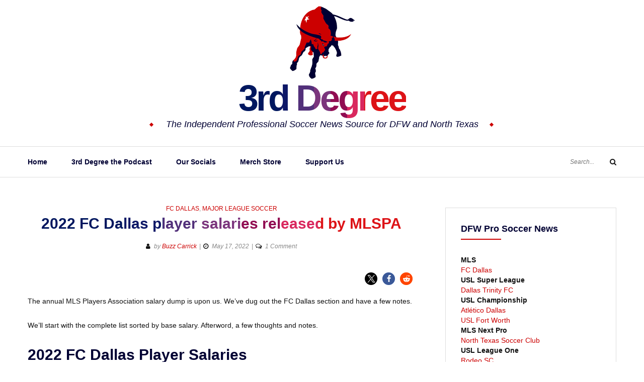

--- FILE ---
content_type: text/html; charset=UTF-8
request_url: https://3rddegree.net/2022-fc-dallas-player-salaries-released-by-mlspa
body_size: 32766
content:
<!DOCTYPE html>
<html class="no-js" lang="en-US">
<head>
	<meta charset="UTF-8">
	<meta name="viewport" content="width=device-width, initial-scale=1">
	<link rel="profile" href="http://gmpg.org/xfn/11">
	<script type="text/javascript">
/* <![CDATA[ */
(()=>{var e={};e.g=function(){if("object"==typeof globalThis)return globalThis;try{return this||new Function("return this")()}catch(e){if("object"==typeof window)return window}}(),function({ampUrl:n,isCustomizePreview:t,isAmpDevMode:r,noampQueryVarName:o,noampQueryVarValue:s,disabledStorageKey:i,mobileUserAgents:a,regexRegex:c}){if("undefined"==typeof sessionStorage)return;const d=new RegExp(c);if(!a.some((e=>{const n=e.match(d);return!(!n||!new RegExp(n[1],n[2]).test(navigator.userAgent))||navigator.userAgent.includes(e)})))return;e.g.addEventListener("DOMContentLoaded",(()=>{const e=document.getElementById("amp-mobile-version-switcher");if(!e)return;e.hidden=!1;const n=e.querySelector("a[href]");n&&n.addEventListener("click",(()=>{sessionStorage.removeItem(i)}))}));const g=r&&["paired-browsing-non-amp","paired-browsing-amp"].includes(window.name);if(sessionStorage.getItem(i)||t||g)return;const u=new URL(location.href),m=new URL(n);m.hash=u.hash,u.searchParams.has(o)&&s===u.searchParams.get(o)?sessionStorage.setItem(i,"1"):m.href!==u.href&&(window.stop(),location.replace(m.href))}({"ampUrl":"https:\/\/3rddegree.net\/2022-fc-dallas-player-salaries-released-by-mlspa?amp=1","noampQueryVarName":"noamp","noampQueryVarValue":"mobile","disabledStorageKey":"amp_mobile_redirect_disabled","mobileUserAgents":["Mobile","Android","Silk\/","Kindle","BlackBerry","Opera Mini","Opera Mobi"],"regexRegex":"^\\\/((?:.|\\n)+)\\\/([i]*)$","isCustomizePreview":false,"isAmpDevMode":false})})();
/* ]]> */
</script>
<meta name='robots' content='index, follow, max-image-preview:large, max-snippet:-1, max-video-preview:-1' />
	<style>img:is([sizes="auto" i], [sizes^="auto," i]) { contain-intrinsic-size: 3000px 1500px }</style>
	<link rel="canonical" href="https://3rddegree.net/2022-fc-dallas-player-salaries-released-by-mlspa">
<meta name="description" content="The annual MLS Players Association salary dump is upon us. We&#039;ve dug out the FC Dallas section and have a few notes.">
<meta property="og:title" content="2022 FC Dallas player salaries released by MLSPA - 3rd Degree">
<meta property="og:type" content="article">
<meta property="og:image" content="https://3rddegree.net/wp-content/uploads/2022/03/FC-Dallas-v-Nashville-62-scaled.jpg">
<meta property="og:image:width" content="2560">
<meta property="og:image:height" content="1707">
<meta property="og:image:alt" content="FC Dallas v Nashville 62">
<meta property="og:description" content="The annual MLS Players Association salary dump is upon us. We&#039;ve dug out the FC Dallas section and have a few notes.">
<meta property="og:url" content="https://3rddegree.net/2022-fc-dallas-player-salaries-released-by-mlspa">
<meta property="og:locale" content="en_US">
<meta property="og:site_name" content="3rd Degree">
<meta property="article:published_time" content="2022-05-17T13:00:45-05:00">
<meta property="article:modified_time" content="2022-05-17T13:00:48-05:00">
<meta property="og:updated_time" content="2022-05-17T13:00:48-05:00">
<meta property="article:section" content="FC Dallas">
<meta property="article:tag" content="MLS Players Association">
<meta property="article:tag" content="MLSPA">
<meta name="twitter:card" content="summary_large_image">
<meta name="twitter:image" content="https://3rddegree.net/wp-content/uploads/2022/03/FC-Dallas-v-Nashville-62-scaled.jpg">

	<!-- This site is optimized with the Yoast SEO plugin v26.8 - https://yoast.com/product/yoast-seo-wordpress/ -->
	<title>2022 FC Dallas player salaries released by MLSPA - 3rd Degree</title>
	<meta name="description" content="The Independent FC Dallas &amp; North Texas Soccer Site." />
	<link rel="canonical" href="https://3rddegree.net/2022-fc-dallas-player-salaries-released-by-mlspa" />
	<meta property="og:locale" content="en_US" />
	<meta property="og:type" content="article" />
	<meta property="og:title" content="2022 FC Dallas player salaries released by MLSPA - 3rd Degree" />
	<meta property="og:description" content="The Independent FC Dallas &amp; North Texas Soccer Site." />
	<meta property="og:url" content="https://3rddegree.net/2022-fc-dallas-player-salaries-released-by-mlspa" />
	<meta property="og:site_name" content="3rd Degree" />
	<meta property="article:publisher" content="https://www.facebook.com/third.degree" />
	<meta property="article:author" content="https://www.facebook.com/third.degree" />
	<meta property="article:published_time" content="2022-05-17T18:00:45+00:00" />
	<meta property="article:modified_time" content="2022-05-17T18:00:48+00:00" />
	<meta property="og:image" content="https://3rddegree.net/wp-content/uploads/2022/03/FC-Dallas-v-Nashville-62-scaled.jpg" />
	<meta property="og:image:width" content="2560" />
	<meta property="og:image:height" content="1707" />
	<meta property="og:image:type" content="image/jpeg" />
	<meta name="author" content="Buzz Carrick" />
	<meta name="twitter:card" content="summary_large_image" />
	<meta name="twitter:creator" content="@3rdDegreeNet" />
	<meta name="twitter:site" content="@3rdDegreeNet" />
	<meta name="twitter:label1" content="Written by" />
	<meta name="twitter:data1" content="Buzz Carrick" />
	<meta name="twitter:label2" content="Est. reading time" />
	<meta name="twitter:data2" content="2 minutes" />
	<script type="application/ld+json" class="yoast-schema-graph">{"@context":"https://schema.org","@graph":[{"@type":"NewsArticle","@id":"https://3rddegree.net/2022-fc-dallas-player-salaries-released-by-mlspa#article","isPartOf":{"@id":"https://3rddegree.net/2022-fc-dallas-player-salaries-released-by-mlspa"},"author":{"name":"Buzz Carrick","@id":"https://3rddegree.live-website.com/#/schema/person/1b36ebc9c676e99a774b0cc203d84fdb"},"headline":"2022 FC Dallas player salaries released by MLSPA","datePublished":"2022-05-17T18:00:45+00:00","dateModified":"2022-05-17T18:00:48+00:00","mainEntityOfPage":{"@id":"https://3rddegree.net/2022-fc-dallas-player-salaries-released-by-mlspa"},"wordCount":397,"commentCount":1,"publisher":{"@id":"https://3rddegree.live-website.com/#organization"},"image":{"@id":"https://3rddegree.net/2022-fc-dallas-player-salaries-released-by-mlspa#primaryimage"},"thumbnailUrl":"https://3rddegree.net/wp-content/uploads/2022/03/FC-Dallas-v-Nashville-62-scaled.jpg","keywords":["MLS Players Association","MLSPA"],"articleSection":["FC Dallas","Major League Soccer"],"inLanguage":"en-US","potentialAction":[{"@type":"CommentAction","name":"Comment","target":["https://3rddegree.net/2022-fc-dallas-player-salaries-released-by-mlspa#respond"]}]},{"@type":"WebPage","@id":"https://3rddegree.net/2022-fc-dallas-player-salaries-released-by-mlspa","url":"https://3rddegree.net/2022-fc-dallas-player-salaries-released-by-mlspa","name":"2022 FC Dallas player salaries released by MLSPA - 3rd Degree","isPartOf":{"@id":"https://3rddegree.live-website.com/#website"},"primaryImageOfPage":{"@id":"https://3rddegree.net/2022-fc-dallas-player-salaries-released-by-mlspa#primaryimage"},"image":{"@id":"https://3rddegree.net/2022-fc-dallas-player-salaries-released-by-mlspa#primaryimage"},"thumbnailUrl":"https://3rddegree.net/wp-content/uploads/2022/03/FC-Dallas-v-Nashville-62-scaled.jpg","datePublished":"2022-05-17T18:00:45+00:00","dateModified":"2022-05-17T18:00:48+00:00","description":"The Independent FC Dallas & North Texas Soccer Site.","breadcrumb":{"@id":"https://3rddegree.net/2022-fc-dallas-player-salaries-released-by-mlspa#breadcrumb"},"inLanguage":"en-US","potentialAction":[{"@type":"ReadAction","target":["https://3rddegree.net/2022-fc-dallas-player-salaries-released-by-mlspa"]}]},{"@type":"ImageObject","inLanguage":"en-US","@id":"https://3rddegree.net/2022-fc-dallas-player-salaries-released-by-mlspa#primaryimage","url":"https://3rddegree.net/wp-content/uploads/2022/03/FC-Dallas-v-Nashville-62-scaled.jpg","contentUrl":"https://3rddegree.net/wp-content/uploads/2022/03/FC-Dallas-v-Nashville-62-scaled.jpg","width":2560,"height":1707,"caption":"Franco Jara and Alan Velasco celebrate against Nashville SC, March 12, 2022. (Matt Visinsky, 3rd Degree)"},{"@type":"BreadcrumbList","@id":"https://3rddegree.net/2022-fc-dallas-player-salaries-released-by-mlspa#breadcrumb","itemListElement":[{"@type":"ListItem","position":1,"name":"Home","item":"https://3rddegree.live-website.com/"},{"@type":"ListItem","position":2,"name":"2022 FC Dallas player salaries released by MLSPA"}]},{"@type":"WebSite","@id":"https://3rddegree.live-website.com/#website","url":"https://3rddegree.live-website.com/","name":"3rd Degree","description":"The Independent Professional Soccer News Source for DFW and North Texas","publisher":{"@id":"https://3rddegree.live-website.com/#organization"},"potentialAction":[{"@type":"SearchAction","target":{"@type":"EntryPoint","urlTemplate":"https://3rddegree.live-website.com/?s={search_term_string}"},"query-input":{"@type":"PropertyValueSpecification","valueRequired":true,"valueName":"search_term_string"}}],"inLanguage":"en-US"},{"@type":"Organization","@id":"https://3rddegree.live-website.com/#organization","name":"3rd Degree","url":"https://3rddegree.live-website.com/","logo":{"@type":"ImageObject","inLanguage":"en-US","@id":"https://3rddegree.live-website.com/#/schema/logo/image/","url":"https://3rddegree.net/wp-content/uploads/2019/10/3rd-Degree-toro_sm.jpg","contentUrl":"https://3rddegree.net/wp-content/uploads/2019/10/3rd-Degree-toro_sm.jpg","width":150,"height":150,"caption":"3rd Degree"},"image":{"@id":"https://3rddegree.live-website.com/#/schema/logo/image/"},"sameAs":["https://www.facebook.com/third.degree","https://x.com/3rdDegreeNet","https://www.instagram.com/thirddegreenet/","https://www.youtube.com/channel/UCrHbe19zJVzAt6QF3RDJoPQ"]},{"@type":"Person","@id":"https://3rddegree.live-website.com/#/schema/person/1b36ebc9c676e99a774b0cc203d84fdb","name":"Buzz Carrick","image":{"@type":"ImageObject","inLanguage":"en-US","@id":"https://3rddegree.live-website.com/#/schema/person/image/","url":"https://secure.gravatar.com/avatar/4c4aa23ce8dfff3181aaa081669290d8?s=96&d=mm&r=pg","contentUrl":"https://secure.gravatar.com/avatar/4c4aa23ce8dfff3181aaa081669290d8?s=96&d=mm&r=pg","caption":"Buzz Carrick"},"description":"Buzz Carrick is the founder and editor of 3rd Degree. He has covered FC Dallas since October of 1997.","sameAs":["https://www.3rddegree.net","https://www.facebook.com/third.degree","thirddegreenet","https://x.com/3rdDegreeNet","https://www.youtube.com/channel/UCrHbe19zJVzAt6QF3RDJoPQ"],"url":"https://3rddegree.net/author/trd_d3g-a4min"}]}</script>
	<!-- / Yoast SEO plugin. -->


<link rel='dns-prefetch' href='//news.google.com' />
<link rel='dns-prefetch' href='//www.googletagmanager.com' />
<link rel='dns-prefetch' href='//maxcdn.bootstrapcdn.com' />
<link rel='dns-prefetch' href='//fonts.googleapis.com' />
<link rel='dns-prefetch' href='//fundingchoicesmessages.google.com' />
<link rel="alternate" type="application/rss+xml" title="3rd Degree &raquo; Feed" href="https://3rddegree.net/feed" />
<link rel="alternate" type="application/rss+xml" title="3rd Degree &raquo; Comments Feed" href="https://3rddegree.net/comments/feed" />
<link rel="alternate" type="application/rss+xml" title="3rd Degree &raquo; 2022 FC Dallas player salaries released by MLSPA Comments Feed" href="https://3rddegree.net/2022-fc-dallas-player-salaries-released-by-mlspa/feed" />
<script type="text/javascript">
/* <![CDATA[ */
window._wpemojiSettings = {"baseUrl":"https:\/\/s.w.org\/images\/core\/emoji\/15.0.3\/72x72\/","ext":".png","svgUrl":"https:\/\/s.w.org\/images\/core\/emoji\/15.0.3\/svg\/","svgExt":".svg","source":{"concatemoji":"https:\/\/3rddegree.net\/wp-includes\/js\/wp-emoji-release.min.js?ver=6.7.2"}};
/*! This file is auto-generated */
!function(i,n){var o,s,e;function c(e){try{var t={supportTests:e,timestamp:(new Date).valueOf()};sessionStorage.setItem(o,JSON.stringify(t))}catch(e){}}function p(e,t,n){e.clearRect(0,0,e.canvas.width,e.canvas.height),e.fillText(t,0,0);var t=new Uint32Array(e.getImageData(0,0,e.canvas.width,e.canvas.height).data),r=(e.clearRect(0,0,e.canvas.width,e.canvas.height),e.fillText(n,0,0),new Uint32Array(e.getImageData(0,0,e.canvas.width,e.canvas.height).data));return t.every(function(e,t){return e===r[t]})}function u(e,t,n){switch(t){case"flag":return n(e,"\ud83c\udff3\ufe0f\u200d\u26a7\ufe0f","\ud83c\udff3\ufe0f\u200b\u26a7\ufe0f")?!1:!n(e,"\ud83c\uddfa\ud83c\uddf3","\ud83c\uddfa\u200b\ud83c\uddf3")&&!n(e,"\ud83c\udff4\udb40\udc67\udb40\udc62\udb40\udc65\udb40\udc6e\udb40\udc67\udb40\udc7f","\ud83c\udff4\u200b\udb40\udc67\u200b\udb40\udc62\u200b\udb40\udc65\u200b\udb40\udc6e\u200b\udb40\udc67\u200b\udb40\udc7f");case"emoji":return!n(e,"\ud83d\udc26\u200d\u2b1b","\ud83d\udc26\u200b\u2b1b")}return!1}function f(e,t,n){var r="undefined"!=typeof WorkerGlobalScope&&self instanceof WorkerGlobalScope?new OffscreenCanvas(300,150):i.createElement("canvas"),a=r.getContext("2d",{willReadFrequently:!0}),o=(a.textBaseline="top",a.font="600 32px Arial",{});return e.forEach(function(e){o[e]=t(a,e,n)}),o}function t(e){var t=i.createElement("script");t.src=e,t.defer=!0,i.head.appendChild(t)}"undefined"!=typeof Promise&&(o="wpEmojiSettingsSupports",s=["flag","emoji"],n.supports={everything:!0,everythingExceptFlag:!0},e=new Promise(function(e){i.addEventListener("DOMContentLoaded",e,{once:!0})}),new Promise(function(t){var n=function(){try{var e=JSON.parse(sessionStorage.getItem(o));if("object"==typeof e&&"number"==typeof e.timestamp&&(new Date).valueOf()<e.timestamp+604800&&"object"==typeof e.supportTests)return e.supportTests}catch(e){}return null}();if(!n){if("undefined"!=typeof Worker&&"undefined"!=typeof OffscreenCanvas&&"undefined"!=typeof URL&&URL.createObjectURL&&"undefined"!=typeof Blob)try{var e="postMessage("+f.toString()+"("+[JSON.stringify(s),u.toString(),p.toString()].join(",")+"));",r=new Blob([e],{type:"text/javascript"}),a=new Worker(URL.createObjectURL(r),{name:"wpTestEmojiSupports"});return void(a.onmessage=function(e){c(n=e.data),a.terminate(),t(n)})}catch(e){}c(n=f(s,u,p))}t(n)}).then(function(e){for(var t in e)n.supports[t]=e[t],n.supports.everything=n.supports.everything&&n.supports[t],"flag"!==t&&(n.supports.everythingExceptFlag=n.supports.everythingExceptFlag&&n.supports[t]);n.supports.everythingExceptFlag=n.supports.everythingExceptFlag&&!n.supports.flag,n.DOMReady=!1,n.readyCallback=function(){n.DOMReady=!0}}).then(function(){return e}).then(function(){var e;n.supports.everything||(n.readyCallback(),(e=n.source||{}).concatemoji?t(e.concatemoji):e.wpemoji&&e.twemoji&&(t(e.twemoji),t(e.wpemoji)))}))}((window,document),window._wpemojiSettings);
/* ]]> */
</script>
<style id='wp-emoji-styles-inline-css' type='text/css'>

	img.wp-smiley, img.emoji {
		display: inline !important;
		border: none !important;
		box-shadow: none !important;
		height: 1em !important;
		width: 1em !important;
		margin: 0 0.07em !important;
		vertical-align: -0.1em !important;
		background: none !important;
		padding: 0 !important;
	}
</style>
<link rel='stylesheet' id='wp-block-library-css' href='https://3rddegree.net/wp-includes/css/dist/block-library/style.min.css?ver=6.7.2' type='text/css' media='all' />
<style id='classic-theme-styles-inline-css' type='text/css'>
/*! This file is auto-generated */
.wp-block-button__link{color:#fff;background-color:#32373c;border-radius:9999px;box-shadow:none;text-decoration:none;padding:calc(.667em + 2px) calc(1.333em + 2px);font-size:1.125em}.wp-block-file__button{background:#32373c;color:#fff;text-decoration:none}
</style>
<style id='global-styles-inline-css' type='text/css'>
:root{--wp--preset--aspect-ratio--square: 1;--wp--preset--aspect-ratio--4-3: 4/3;--wp--preset--aspect-ratio--3-4: 3/4;--wp--preset--aspect-ratio--3-2: 3/2;--wp--preset--aspect-ratio--2-3: 2/3;--wp--preset--aspect-ratio--16-9: 16/9;--wp--preset--aspect-ratio--9-16: 9/16;--wp--preset--color--black: #000000;--wp--preset--color--cyan-bluish-gray: #abb8c3;--wp--preset--color--white: #ffffff;--wp--preset--color--pale-pink: #f78da7;--wp--preset--color--vivid-red: #cf2e2e;--wp--preset--color--luminous-vivid-orange: #ff6900;--wp--preset--color--luminous-vivid-amber: #fcb900;--wp--preset--color--light-green-cyan: #7bdcb5;--wp--preset--color--vivid-green-cyan: #00d084;--wp--preset--color--pale-cyan-blue: #8ed1fc;--wp--preset--color--vivid-cyan-blue: #0693e3;--wp--preset--color--vivid-purple: #9b51e0;--wp--preset--gradient--vivid-cyan-blue-to-vivid-purple: linear-gradient(135deg,rgba(6,147,227,1) 0%,rgb(155,81,224) 100%);--wp--preset--gradient--light-green-cyan-to-vivid-green-cyan: linear-gradient(135deg,rgb(122,220,180) 0%,rgb(0,208,130) 100%);--wp--preset--gradient--luminous-vivid-amber-to-luminous-vivid-orange: linear-gradient(135deg,rgba(252,185,0,1) 0%,rgba(255,105,0,1) 100%);--wp--preset--gradient--luminous-vivid-orange-to-vivid-red: linear-gradient(135deg,rgba(255,105,0,1) 0%,rgb(207,46,46) 100%);--wp--preset--gradient--very-light-gray-to-cyan-bluish-gray: linear-gradient(135deg,rgb(238,238,238) 0%,rgb(169,184,195) 100%);--wp--preset--gradient--cool-to-warm-spectrum: linear-gradient(135deg,rgb(74,234,220) 0%,rgb(151,120,209) 20%,rgb(207,42,186) 40%,rgb(238,44,130) 60%,rgb(251,105,98) 80%,rgb(254,248,76) 100%);--wp--preset--gradient--blush-light-purple: linear-gradient(135deg,rgb(255,206,236) 0%,rgb(152,150,240) 100%);--wp--preset--gradient--blush-bordeaux: linear-gradient(135deg,rgb(254,205,165) 0%,rgb(254,45,45) 50%,rgb(107,0,62) 100%);--wp--preset--gradient--luminous-dusk: linear-gradient(135deg,rgb(255,203,112) 0%,rgb(199,81,192) 50%,rgb(65,88,208) 100%);--wp--preset--gradient--pale-ocean: linear-gradient(135deg,rgb(255,245,203) 0%,rgb(182,227,212) 50%,rgb(51,167,181) 100%);--wp--preset--gradient--electric-grass: linear-gradient(135deg,rgb(202,248,128) 0%,rgb(113,206,126) 100%);--wp--preset--gradient--midnight: linear-gradient(135deg,rgb(2,3,129) 0%,rgb(40,116,252) 100%);--wp--preset--font-size--small: 13px;--wp--preset--font-size--medium: 20px;--wp--preset--font-size--large: 36px;--wp--preset--font-size--x-large: 42px;--wp--preset--spacing--20: 0.44rem;--wp--preset--spacing--30: 0.67rem;--wp--preset--spacing--40: 1rem;--wp--preset--spacing--50: 1.5rem;--wp--preset--spacing--60: 2.25rem;--wp--preset--spacing--70: 3.38rem;--wp--preset--spacing--80: 5.06rem;--wp--preset--shadow--natural: 6px 6px 9px rgba(0, 0, 0, 0.2);--wp--preset--shadow--deep: 12px 12px 50px rgba(0, 0, 0, 0.4);--wp--preset--shadow--sharp: 6px 6px 0px rgba(0, 0, 0, 0.2);--wp--preset--shadow--outlined: 6px 6px 0px -3px rgba(255, 255, 255, 1), 6px 6px rgba(0, 0, 0, 1);--wp--preset--shadow--crisp: 6px 6px 0px rgba(0, 0, 0, 1);}:where(.is-layout-flex){gap: 0.5em;}:where(.is-layout-grid){gap: 0.5em;}body .is-layout-flex{display: flex;}.is-layout-flex{flex-wrap: wrap;align-items: center;}.is-layout-flex > :is(*, div){margin: 0;}body .is-layout-grid{display: grid;}.is-layout-grid > :is(*, div){margin: 0;}:where(.wp-block-columns.is-layout-flex){gap: 2em;}:where(.wp-block-columns.is-layout-grid){gap: 2em;}:where(.wp-block-post-template.is-layout-flex){gap: 1.25em;}:where(.wp-block-post-template.is-layout-grid){gap: 1.25em;}.has-black-color{color: var(--wp--preset--color--black) !important;}.has-cyan-bluish-gray-color{color: var(--wp--preset--color--cyan-bluish-gray) !important;}.has-white-color{color: var(--wp--preset--color--white) !important;}.has-pale-pink-color{color: var(--wp--preset--color--pale-pink) !important;}.has-vivid-red-color{color: var(--wp--preset--color--vivid-red) !important;}.has-luminous-vivid-orange-color{color: var(--wp--preset--color--luminous-vivid-orange) !important;}.has-luminous-vivid-amber-color{color: var(--wp--preset--color--luminous-vivid-amber) !important;}.has-light-green-cyan-color{color: var(--wp--preset--color--light-green-cyan) !important;}.has-vivid-green-cyan-color{color: var(--wp--preset--color--vivid-green-cyan) !important;}.has-pale-cyan-blue-color{color: var(--wp--preset--color--pale-cyan-blue) !important;}.has-vivid-cyan-blue-color{color: var(--wp--preset--color--vivid-cyan-blue) !important;}.has-vivid-purple-color{color: var(--wp--preset--color--vivid-purple) !important;}.has-black-background-color{background-color: var(--wp--preset--color--black) !important;}.has-cyan-bluish-gray-background-color{background-color: var(--wp--preset--color--cyan-bluish-gray) !important;}.has-white-background-color{background-color: var(--wp--preset--color--white) !important;}.has-pale-pink-background-color{background-color: var(--wp--preset--color--pale-pink) !important;}.has-vivid-red-background-color{background-color: var(--wp--preset--color--vivid-red) !important;}.has-luminous-vivid-orange-background-color{background-color: var(--wp--preset--color--luminous-vivid-orange) !important;}.has-luminous-vivid-amber-background-color{background-color: var(--wp--preset--color--luminous-vivid-amber) !important;}.has-light-green-cyan-background-color{background-color: var(--wp--preset--color--light-green-cyan) !important;}.has-vivid-green-cyan-background-color{background-color: var(--wp--preset--color--vivid-green-cyan) !important;}.has-pale-cyan-blue-background-color{background-color: var(--wp--preset--color--pale-cyan-blue) !important;}.has-vivid-cyan-blue-background-color{background-color: var(--wp--preset--color--vivid-cyan-blue) !important;}.has-vivid-purple-background-color{background-color: var(--wp--preset--color--vivid-purple) !important;}.has-black-border-color{border-color: var(--wp--preset--color--black) !important;}.has-cyan-bluish-gray-border-color{border-color: var(--wp--preset--color--cyan-bluish-gray) !important;}.has-white-border-color{border-color: var(--wp--preset--color--white) !important;}.has-pale-pink-border-color{border-color: var(--wp--preset--color--pale-pink) !important;}.has-vivid-red-border-color{border-color: var(--wp--preset--color--vivid-red) !important;}.has-luminous-vivid-orange-border-color{border-color: var(--wp--preset--color--luminous-vivid-orange) !important;}.has-luminous-vivid-amber-border-color{border-color: var(--wp--preset--color--luminous-vivid-amber) !important;}.has-light-green-cyan-border-color{border-color: var(--wp--preset--color--light-green-cyan) !important;}.has-vivid-green-cyan-border-color{border-color: var(--wp--preset--color--vivid-green-cyan) !important;}.has-pale-cyan-blue-border-color{border-color: var(--wp--preset--color--pale-cyan-blue) !important;}.has-vivid-cyan-blue-border-color{border-color: var(--wp--preset--color--vivid-cyan-blue) !important;}.has-vivid-purple-border-color{border-color: var(--wp--preset--color--vivid-purple) !important;}.has-vivid-cyan-blue-to-vivid-purple-gradient-background{background: var(--wp--preset--gradient--vivid-cyan-blue-to-vivid-purple) !important;}.has-light-green-cyan-to-vivid-green-cyan-gradient-background{background: var(--wp--preset--gradient--light-green-cyan-to-vivid-green-cyan) !important;}.has-luminous-vivid-amber-to-luminous-vivid-orange-gradient-background{background: var(--wp--preset--gradient--luminous-vivid-amber-to-luminous-vivid-orange) !important;}.has-luminous-vivid-orange-to-vivid-red-gradient-background{background: var(--wp--preset--gradient--luminous-vivid-orange-to-vivid-red) !important;}.has-very-light-gray-to-cyan-bluish-gray-gradient-background{background: var(--wp--preset--gradient--very-light-gray-to-cyan-bluish-gray) !important;}.has-cool-to-warm-spectrum-gradient-background{background: var(--wp--preset--gradient--cool-to-warm-spectrum) !important;}.has-blush-light-purple-gradient-background{background: var(--wp--preset--gradient--blush-light-purple) !important;}.has-blush-bordeaux-gradient-background{background: var(--wp--preset--gradient--blush-bordeaux) !important;}.has-luminous-dusk-gradient-background{background: var(--wp--preset--gradient--luminous-dusk) !important;}.has-pale-ocean-gradient-background{background: var(--wp--preset--gradient--pale-ocean) !important;}.has-electric-grass-gradient-background{background: var(--wp--preset--gradient--electric-grass) !important;}.has-midnight-gradient-background{background: var(--wp--preset--gradient--midnight) !important;}.has-small-font-size{font-size: var(--wp--preset--font-size--small) !important;}.has-medium-font-size{font-size: var(--wp--preset--font-size--medium) !important;}.has-large-font-size{font-size: var(--wp--preset--font-size--large) !important;}.has-x-large-font-size{font-size: var(--wp--preset--font-size--x-large) !important;}
:where(.wp-block-post-template.is-layout-flex){gap: 1.25em;}:where(.wp-block-post-template.is-layout-grid){gap: 1.25em;}
:where(.wp-block-columns.is-layout-flex){gap: 2em;}:where(.wp-block-columns.is-layout-grid){gap: 2em;}
:root :where(.wp-block-pullquote){font-size: 1.5em;line-height: 1.6;}
</style>
<link crossorigin="anonymous" rel='stylesheet' id='font-awesome-css' href='//maxcdn.bootstrapcdn.com/font-awesome/4.7.0/css/font-awesome.min.css?ver=4.2.0' type='text/css' media='all' />
<link crossorigin="anonymous" rel='stylesheet' id='yosemite-fonts-css' href='https://fonts.googleapis.com/css?family=Lora%3A400%2C400i%2C700%2C700i%7CJosefin+Slab%3A400%7CLibre+Baskerville%3A400%2C400i%2C700&#038;subset=latin%2Clatin-ext&#038;ver=6.7.2' type='text/css' media='all' />
<link rel='stylesheet' id='yosemite-style-css' href='https://3rddegree.net/wp-content/themes/yosemite-lite/style.css?ver=6.7.2' type='text/css' media='all' />
<script type="text/javascript" src="https://3rddegree.net/wp-includes/js/jquery/jquery.min.js?ver=3.7.1" id="jquery-core-js"></script>
<script type="text/javascript" src="https://3rddegree.net/wp-includes/js/jquery/jquery-migrate.min.js?ver=3.4.1" id="jquery-migrate-js"></script>

<!-- Google tag (gtag.js) snippet added by Site Kit -->
<!-- Google Analytics snippet added by Site Kit -->
<script type="text/javascript" src="https://www.googletagmanager.com/gtag/js?id=GT-NMCRK45" id="google_gtagjs-js" async></script>
<script type="text/javascript" id="google_gtagjs-js-after">
/* <![CDATA[ */
window.dataLayer = window.dataLayer || [];function gtag(){dataLayer.push(arguments);}
gtag("set","linker",{"domains":["3rddegree.net"]});
gtag("js", new Date());
gtag("set", "developer_id.dZTNiMT", true);
gtag("config", "GT-NMCRK45", {"googlesitekit_post_date":"20220517","googlesitekit_post_author":"Buzz Carrick"});
/* ]]> */
</script>
<link rel="https://api.w.org/" href="https://3rddegree.net/wp-json/" /><link rel="alternate" title="JSON" type="application/json" href="https://3rddegree.net/wp-json/wp/v2/posts/18069" /><link rel="EditURI" type="application/rsd+xml" title="RSD" href="https://3rddegree.net/xmlrpc.php?rsd" />
<meta name="generator" content="WordPress 6.7.2" />
<link rel='shortlink' href='https://3rddegree.net/?p=18069' />
<link rel="alternate" title="oEmbed (JSON)" type="application/json+oembed" href="https://3rddegree.net/wp-json/oembed/1.0/embed?url=https%3A%2F%2F3rddegree.net%2F2022-fc-dallas-player-salaries-released-by-mlspa" />
<link rel="alternate" title="oEmbed (XML)" type="text/xml+oembed" href="https://3rddegree.net/wp-json/oembed/1.0/embed?url=https%3A%2F%2F3rddegree.net%2F2022-fc-dallas-player-salaries-released-by-mlspa&#038;format=xml" />
<meta name="generator" content="Site Kit by Google 1.170.0" /><!-- Global site tag (gtag.js) - Google Analytics -->
<script async src="https://www.googletagmanager.com/gtag/js?id=UA-1592405-1"></script>
<script>
  window.dataLayer = window.dataLayer || [];
  function gtag(){dataLayer.push(arguments);}
  gtag('js', new Date());

  gtag('config', 'UA-1592405-1');
</script>

<!--adsense -->
<script async src="https://pagead2.googlesyndication.com/pagead/js/adsbygoogle.js?client=ca-pub-4831588736880582"
     crossorigin="anonymous"></script>
<link rel="alternate" type="text/html" media="only screen and (max-width: 640px)" href="https://3rddegree.net/2022-fc-dallas-player-salaries-released-by-mlspa?amp=1"><link rel="pingback" href="https://3rddegree.net/xmlrpc.php">	<script>document.documentElement.className = document.documentElement.className.replace( 'no-js', 'js' );</script>
	
<!-- Google AdSense meta tags added by Site Kit -->
<meta name="google-adsense-platform-account" content="ca-host-pub-2644536267352236">
<meta name="google-adsense-platform-domain" content="sitekit.withgoogle.com">
<!-- End Google AdSense meta tags added by Site Kit -->
		<style type="text/css">
					.site-title a,
			.site-description {
				color: #000033;
			}
				</style>
		<link rel="amphtml" href="https://3rddegree.net/2022-fc-dallas-player-salaries-released-by-mlspa?amp=1">
<!-- Google AdSense Ad Blocking Recovery snippet added by Site Kit -->
<script async src="https://fundingchoicesmessages.google.com/i/pub-4831588736880582?ers=1" nonce="rAQxhCFJc1vBNWS-Fy3GWQ"></script><script nonce="rAQxhCFJc1vBNWS-Fy3GWQ">(function() {function signalGooglefcPresent() {if (!window.frames['googlefcPresent']) {if (document.body) {const iframe = document.createElement('iframe'); iframe.style = 'width: 0; height: 0; border: none; z-index: -1000; left: -1000px; top: -1000px;'; iframe.style.display = 'none'; iframe.name = 'googlefcPresent'; document.body.appendChild(iframe);} else {setTimeout(signalGooglefcPresent, 0);}}}signalGooglefcPresent();})();</script>
<!-- End Google AdSense Ad Blocking Recovery snippet added by Site Kit -->

<!-- Google AdSense Ad Blocking Recovery Error Protection snippet added by Site Kit -->
<script>(function(){'use strict';function aa(a){var b=0;return function(){return b<a.length?{done:!1,value:a[b++]}:{done:!0}}}var ba="function"==typeof Object.defineProperties?Object.defineProperty:function(a,b,c){if(a==Array.prototype||a==Object.prototype)return a;a[b]=c.value;return a};
function ca(a){a=["object"==typeof globalThis&&globalThis,a,"object"==typeof window&&window,"object"==typeof self&&self,"object"==typeof global&&global];for(var b=0;b<a.length;++b){var c=a[b];if(c&&c.Math==Math)return c}throw Error("Cannot find global object");}var da=ca(this);function k(a,b){if(b)a:{var c=da;a=a.split(".");for(var d=0;d<a.length-1;d++){var e=a[d];if(!(e in c))break a;c=c[e]}a=a[a.length-1];d=c[a];b=b(d);b!=d&&null!=b&&ba(c,a,{configurable:!0,writable:!0,value:b})}}
function ea(a){return a.raw=a}function m(a){var b="undefined"!=typeof Symbol&&Symbol.iterator&&a[Symbol.iterator];if(b)return b.call(a);if("number"==typeof a.length)return{next:aa(a)};throw Error(String(a)+" is not an iterable or ArrayLike");}function fa(a){for(var b,c=[];!(b=a.next()).done;)c.push(b.value);return c}var ha="function"==typeof Object.create?Object.create:function(a){function b(){}b.prototype=a;return new b},n;
if("function"==typeof Object.setPrototypeOf)n=Object.setPrototypeOf;else{var q;a:{var ia={a:!0},ja={};try{ja.__proto__=ia;q=ja.a;break a}catch(a){}q=!1}n=q?function(a,b){a.__proto__=b;if(a.__proto__!==b)throw new TypeError(a+" is not extensible");return a}:null}var ka=n;
function r(a,b){a.prototype=ha(b.prototype);a.prototype.constructor=a;if(ka)ka(a,b);else for(var c in b)if("prototype"!=c)if(Object.defineProperties){var d=Object.getOwnPropertyDescriptor(b,c);d&&Object.defineProperty(a,c,d)}else a[c]=b[c];a.A=b.prototype}function la(){for(var a=Number(this),b=[],c=a;c<arguments.length;c++)b[c-a]=arguments[c];return b}k("Number.MAX_SAFE_INTEGER",function(){return 9007199254740991});
k("Number.isFinite",function(a){return a?a:function(b){return"number"!==typeof b?!1:!isNaN(b)&&Infinity!==b&&-Infinity!==b}});k("Number.isInteger",function(a){return a?a:function(b){return Number.isFinite(b)?b===Math.floor(b):!1}});k("Number.isSafeInteger",function(a){return a?a:function(b){return Number.isInteger(b)&&Math.abs(b)<=Number.MAX_SAFE_INTEGER}});
k("Math.trunc",function(a){return a?a:function(b){b=Number(b);if(isNaN(b)||Infinity===b||-Infinity===b||0===b)return b;var c=Math.floor(Math.abs(b));return 0>b?-c:c}});k("Object.is",function(a){return a?a:function(b,c){return b===c?0!==b||1/b===1/c:b!==b&&c!==c}});k("Array.prototype.includes",function(a){return a?a:function(b,c){var d=this;d instanceof String&&(d=String(d));var e=d.length;c=c||0;for(0>c&&(c=Math.max(c+e,0));c<e;c++){var f=d[c];if(f===b||Object.is(f,b))return!0}return!1}});
k("String.prototype.includes",function(a){return a?a:function(b,c){if(null==this)throw new TypeError("The 'this' value for String.prototype.includes must not be null or undefined");if(b instanceof RegExp)throw new TypeError("First argument to String.prototype.includes must not be a regular expression");return-1!==this.indexOf(b,c||0)}});/*

 Copyright The Closure Library Authors.
 SPDX-License-Identifier: Apache-2.0
*/
var t=this||self;function v(a){return a};var w,x;a:{for(var ma=["CLOSURE_FLAGS"],y=t,z=0;z<ma.length;z++)if(y=y[ma[z]],null==y){x=null;break a}x=y}var na=x&&x[610401301];w=null!=na?na:!1;var A,oa=t.navigator;A=oa?oa.userAgentData||null:null;function B(a){return w?A?A.brands.some(function(b){return(b=b.brand)&&-1!=b.indexOf(a)}):!1:!1}function C(a){var b;a:{if(b=t.navigator)if(b=b.userAgent)break a;b=""}return-1!=b.indexOf(a)};function D(){return w?!!A&&0<A.brands.length:!1}function E(){return D()?B("Chromium"):(C("Chrome")||C("CriOS"))&&!(D()?0:C("Edge"))||C("Silk")};var pa=D()?!1:C("Trident")||C("MSIE");!C("Android")||E();E();C("Safari")&&(E()||(D()?0:C("Coast"))||(D()?0:C("Opera"))||(D()?0:C("Edge"))||(D()?B("Microsoft Edge"):C("Edg/"))||D()&&B("Opera"));var qa={},F=null;var ra="undefined"!==typeof Uint8Array,sa=!pa&&"function"===typeof btoa;function G(){return"function"===typeof BigInt};var H=0,I=0;function ta(a){var b=0>a;a=Math.abs(a);var c=a>>>0;a=Math.floor((a-c)/4294967296);b&&(c=m(ua(c,a)),b=c.next().value,a=c.next().value,c=b);H=c>>>0;I=a>>>0}function va(a,b){b>>>=0;a>>>=0;if(2097151>=b)var c=""+(4294967296*b+a);else G()?c=""+(BigInt(b)<<BigInt(32)|BigInt(a)):(c=(a>>>24|b<<8)&16777215,b=b>>16&65535,a=(a&16777215)+6777216*c+6710656*b,c+=8147497*b,b*=2,1E7<=a&&(c+=Math.floor(a/1E7),a%=1E7),1E7<=c&&(b+=Math.floor(c/1E7),c%=1E7),c=b+wa(c)+wa(a));return c}
function wa(a){a=String(a);return"0000000".slice(a.length)+a}function ua(a,b){b=~b;a?a=~a+1:b+=1;return[a,b]};var J;J="function"===typeof Symbol&&"symbol"===typeof Symbol()?Symbol():void 0;var xa=J?function(a,b){a[J]|=b}:function(a,b){void 0!==a.g?a.g|=b:Object.defineProperties(a,{g:{value:b,configurable:!0,writable:!0,enumerable:!1}})},K=J?function(a){return a[J]|0}:function(a){return a.g|0},L=J?function(a){return a[J]}:function(a){return a.g},M=J?function(a,b){a[J]=b;return a}:function(a,b){void 0!==a.g?a.g=b:Object.defineProperties(a,{g:{value:b,configurable:!0,writable:!0,enumerable:!1}});return a};function ya(a,b){M(b,(a|0)&-14591)}function za(a,b){M(b,(a|34)&-14557)}
function Aa(a){a=a>>14&1023;return 0===a?536870912:a};var N={},Ba={};function Ca(a){return!(!a||"object"!==typeof a||a.g!==Ba)}function Da(a){return null!==a&&"object"===typeof a&&!Array.isArray(a)&&a.constructor===Object}function P(a,b,c){if(!Array.isArray(a)||a.length)return!1;var d=K(a);if(d&1)return!0;if(!(b&&(Array.isArray(b)?b.includes(c):b.has(c))))return!1;M(a,d|1);return!0}Object.freeze(new function(){});Object.freeze(new function(){});var Ea=/^-?([1-9][0-9]*|0)(\.[0-9]+)?$/;var Q;function Fa(a,b){Q=b;a=new a(b);Q=void 0;return a}
function R(a,b,c){null==a&&(a=Q);Q=void 0;if(null==a){var d=96;c?(a=[c],d|=512):a=[];b&&(d=d&-16760833|(b&1023)<<14)}else{if(!Array.isArray(a))throw Error();d=K(a);if(d&64)return a;d|=64;if(c&&(d|=512,c!==a[0]))throw Error();a:{c=a;var e=c.length;if(e){var f=e-1;if(Da(c[f])){d|=256;b=f-(+!!(d&512)-1);if(1024<=b)throw Error();d=d&-16760833|(b&1023)<<14;break a}}if(b){b=Math.max(b,e-(+!!(d&512)-1));if(1024<b)throw Error();d=d&-16760833|(b&1023)<<14}}}M(a,d);return a};function Ga(a){switch(typeof a){case "number":return isFinite(a)?a:String(a);case "boolean":return a?1:0;case "object":if(a)if(Array.isArray(a)){if(P(a,void 0,0))return}else if(ra&&null!=a&&a instanceof Uint8Array){if(sa){for(var b="",c=0,d=a.length-10240;c<d;)b+=String.fromCharCode.apply(null,a.subarray(c,c+=10240));b+=String.fromCharCode.apply(null,c?a.subarray(c):a);a=btoa(b)}else{void 0===b&&(b=0);if(!F){F={};c="ABCDEFGHIJKLMNOPQRSTUVWXYZabcdefghijklmnopqrstuvwxyz0123456789".split("");d=["+/=",
"+/","-_=","-_.","-_"];for(var e=0;5>e;e++){var f=c.concat(d[e].split(""));qa[e]=f;for(var g=0;g<f.length;g++){var h=f[g];void 0===F[h]&&(F[h]=g)}}}b=qa[b];c=Array(Math.floor(a.length/3));d=b[64]||"";for(e=f=0;f<a.length-2;f+=3){var l=a[f],p=a[f+1];h=a[f+2];g=b[l>>2];l=b[(l&3)<<4|p>>4];p=b[(p&15)<<2|h>>6];h=b[h&63];c[e++]=g+l+p+h}g=0;h=d;switch(a.length-f){case 2:g=a[f+1],h=b[(g&15)<<2]||d;case 1:a=a[f],c[e]=b[a>>2]+b[(a&3)<<4|g>>4]+h+d}a=c.join("")}return a}}return a};function Ha(a,b,c){a=Array.prototype.slice.call(a);var d=a.length,e=b&256?a[d-1]:void 0;d+=e?-1:0;for(b=b&512?1:0;b<d;b++)a[b]=c(a[b]);if(e){b=a[b]={};for(var f in e)Object.prototype.hasOwnProperty.call(e,f)&&(b[f]=c(e[f]))}return a}function Ia(a,b,c,d,e){if(null!=a){if(Array.isArray(a))a=P(a,void 0,0)?void 0:e&&K(a)&2?a:Ja(a,b,c,void 0!==d,e);else if(Da(a)){var f={},g;for(g in a)Object.prototype.hasOwnProperty.call(a,g)&&(f[g]=Ia(a[g],b,c,d,e));a=f}else a=b(a,d);return a}}
function Ja(a,b,c,d,e){var f=d||c?K(a):0;d=d?!!(f&32):void 0;a=Array.prototype.slice.call(a);for(var g=0;g<a.length;g++)a[g]=Ia(a[g],b,c,d,e);c&&c(f,a);return a}function Ka(a){return a.s===N?a.toJSON():Ga(a)};function La(a,b,c){c=void 0===c?za:c;if(null!=a){if(ra&&a instanceof Uint8Array)return b?a:new Uint8Array(a);if(Array.isArray(a)){var d=K(a);if(d&2)return a;b&&(b=0===d||!!(d&32)&&!(d&64||!(d&16)));return b?M(a,(d|34)&-12293):Ja(a,La,d&4?za:c,!0,!0)}a.s===N&&(c=a.h,d=L(c),a=d&2?a:Fa(a.constructor,Ma(c,d,!0)));return a}}function Ma(a,b,c){var d=c||b&2?za:ya,e=!!(b&32);a=Ha(a,b,function(f){return La(f,e,d)});xa(a,32|(c?2:0));return a};function Na(a,b){a=a.h;return Oa(a,L(a),b)}function Oa(a,b,c,d){if(-1===c)return null;if(c>=Aa(b)){if(b&256)return a[a.length-1][c]}else{var e=a.length;if(d&&b&256&&(d=a[e-1][c],null!=d))return d;b=c+(+!!(b&512)-1);if(b<e)return a[b]}}function Pa(a,b,c,d,e){var f=Aa(b);if(c>=f||e){var g=b;if(b&256)e=a[a.length-1];else{if(null==d)return;e=a[f+(+!!(b&512)-1)]={};g|=256}e[c]=d;c<f&&(a[c+(+!!(b&512)-1)]=void 0);g!==b&&M(a,g)}else a[c+(+!!(b&512)-1)]=d,b&256&&(a=a[a.length-1],c in a&&delete a[c])}
function Qa(a,b){var c=Ra;var d=void 0===d?!1:d;var e=a.h;var f=L(e),g=Oa(e,f,b,d);if(null!=g&&"object"===typeof g&&g.s===N)c=g;else if(Array.isArray(g)){var h=K(g),l=h;0===l&&(l|=f&32);l|=f&2;l!==h&&M(g,l);c=new c(g)}else c=void 0;c!==g&&null!=c&&Pa(e,f,b,c,d);e=c;if(null==e)return e;a=a.h;f=L(a);f&2||(g=e,c=g.h,h=L(c),g=h&2?Fa(g.constructor,Ma(c,h,!1)):g,g!==e&&(e=g,Pa(a,f,b,e,d)));return e}function Sa(a,b){a=Na(a,b);return null==a||"string"===typeof a?a:void 0}
function Ta(a,b){var c=void 0===c?0:c;a=Na(a,b);if(null!=a)if(b=typeof a,"number"===b?Number.isFinite(a):"string"!==b?0:Ea.test(a))if("number"===typeof a){if(a=Math.trunc(a),!Number.isSafeInteger(a)){ta(a);b=H;var d=I;if(a=d&2147483648)b=~b+1>>>0,d=~d>>>0,0==b&&(d=d+1>>>0);b=4294967296*d+(b>>>0);a=a?-b:b}}else if(b=Math.trunc(Number(a)),Number.isSafeInteger(b))a=String(b);else{if(b=a.indexOf("."),-1!==b&&(a=a.substring(0,b)),!("-"===a[0]?20>a.length||20===a.length&&-922337<Number(a.substring(0,7)):
19>a.length||19===a.length&&922337>Number(a.substring(0,6)))){if(16>a.length)ta(Number(a));else if(G())a=BigInt(a),H=Number(a&BigInt(4294967295))>>>0,I=Number(a>>BigInt(32)&BigInt(4294967295));else{b=+("-"===a[0]);I=H=0;d=a.length;for(var e=b,f=(d-b)%6+b;f<=d;e=f,f+=6)e=Number(a.slice(e,f)),I*=1E6,H=1E6*H+e,4294967296<=H&&(I+=Math.trunc(H/4294967296),I>>>=0,H>>>=0);b&&(b=m(ua(H,I)),a=b.next().value,b=b.next().value,H=a,I=b)}a=H;b=I;b&2147483648?G()?a=""+(BigInt(b|0)<<BigInt(32)|BigInt(a>>>0)):(b=
m(ua(a,b)),a=b.next().value,b=b.next().value,a="-"+va(a,b)):a=va(a,b)}}else a=void 0;return null!=a?a:c}function S(a,b){a=Sa(a,b);return null!=a?a:""};function T(a,b,c){this.h=R(a,b,c)}T.prototype.toJSON=function(){return Ua(this,Ja(this.h,Ka,void 0,void 0,!1),!0)};T.prototype.s=N;T.prototype.toString=function(){return Ua(this,this.h,!1).toString()};
function Ua(a,b,c){var d=a.constructor.v,e=L(c?a.h:b);a=b.length;if(!a)return b;var f;if(Da(c=b[a-1])){a:{var g=c;var h={},l=!1,p;for(p in g)if(Object.prototype.hasOwnProperty.call(g,p)){var u=g[p];if(Array.isArray(u)){var jb=u;if(P(u,d,+p)||Ca(u)&&0===u.size)u=null;u!=jb&&(l=!0)}null!=u?h[p]=u:l=!0}if(l){for(var O in h){g=h;break a}g=null}}g!=c&&(f=!0);a--}for(p=+!!(e&512)-1;0<a;a--){O=a-1;c=b[O];O-=p;if(!(null==c||P(c,d,O)||Ca(c)&&0===c.size))break;var kb=!0}if(!f&&!kb)return b;b=Array.prototype.slice.call(b,
0,a);g&&b.push(g);return b};function Va(a){return function(b){if(null==b||""==b)b=new a;else{b=JSON.parse(b);if(!Array.isArray(b))throw Error(void 0);xa(b,32);b=Fa(a,b)}return b}};function Wa(a){this.h=R(a)}r(Wa,T);var Xa=Va(Wa);var U;function V(a){this.g=a}V.prototype.toString=function(){return this.g+""};var Ya={};function Za(a){if(void 0===U){var b=null;var c=t.trustedTypes;if(c&&c.createPolicy){try{b=c.createPolicy("goog#html",{createHTML:v,createScript:v,createScriptURL:v})}catch(d){t.console&&t.console.error(d.message)}U=b}else U=b}a=(b=U)?b.createScriptURL(a):a;return new V(a,Ya)};function $a(){return Math.floor(2147483648*Math.random()).toString(36)+Math.abs(Math.floor(2147483648*Math.random())^Date.now()).toString(36)};function ab(a,b){b=String(b);"application/xhtml+xml"===a.contentType&&(b=b.toLowerCase());return a.createElement(b)}function bb(a){this.g=a||t.document||document};/*

 SPDX-License-Identifier: Apache-2.0
*/
function cb(a,b){a.src=b instanceof V&&b.constructor===V?b.g:"type_error:TrustedResourceUrl";var c,d;(c=(b=null==(d=(c=(a.ownerDocument&&a.ownerDocument.defaultView||window).document).querySelector)?void 0:d.call(c,"script[nonce]"))?b.nonce||b.getAttribute("nonce")||"":"")&&a.setAttribute("nonce",c)};function db(a){a=void 0===a?document:a;return a.createElement("script")};function eb(a,b,c,d,e,f){try{var g=a.g,h=db(g);h.async=!0;cb(h,b);g.head.appendChild(h);h.addEventListener("load",function(){e();d&&g.head.removeChild(h)});h.addEventListener("error",function(){0<c?eb(a,b,c-1,d,e,f):(d&&g.head.removeChild(h),f())})}catch(l){f()}};var fb=t.atob("aHR0cHM6Ly93d3cuZ3N0YXRpYy5jb20vaW1hZ2VzL2ljb25zL21hdGVyaWFsL3N5c3RlbS8xeC93YXJuaW5nX2FtYmVyXzI0ZHAucG5n"),gb=t.atob("WW91IGFyZSBzZWVpbmcgdGhpcyBtZXNzYWdlIGJlY2F1c2UgYWQgb3Igc2NyaXB0IGJsb2NraW5nIHNvZnR3YXJlIGlzIGludGVyZmVyaW5nIHdpdGggdGhpcyBwYWdlLg=="),hb=t.atob("RGlzYWJsZSBhbnkgYWQgb3Igc2NyaXB0IGJsb2NraW5nIHNvZnR3YXJlLCB0aGVuIHJlbG9hZCB0aGlzIHBhZ2Uu");function ib(a,b,c){this.i=a;this.u=b;this.o=c;this.g=null;this.j=[];this.m=!1;this.l=new bb(this.i)}
function lb(a){if(a.i.body&&!a.m){var b=function(){mb(a);t.setTimeout(function(){nb(a,3)},50)};eb(a.l,a.u,2,!0,function(){t[a.o]||b()},b);a.m=!0}}
function mb(a){for(var b=W(1,5),c=0;c<b;c++){var d=X(a);a.i.body.appendChild(d);a.j.push(d)}b=X(a);b.style.bottom="0";b.style.left="0";b.style.position="fixed";b.style.width=W(100,110).toString()+"%";b.style.zIndex=W(2147483544,2147483644).toString();b.style.backgroundColor=ob(249,259,242,252,219,229);b.style.boxShadow="0 0 12px #888";b.style.color=ob(0,10,0,10,0,10);b.style.display="flex";b.style.justifyContent="center";b.style.fontFamily="Roboto, Arial";c=X(a);c.style.width=W(80,85).toString()+
"%";c.style.maxWidth=W(750,775).toString()+"px";c.style.margin="24px";c.style.display="flex";c.style.alignItems="flex-start";c.style.justifyContent="center";d=ab(a.l.g,"IMG");d.className=$a();d.src=fb;d.alt="Warning icon";d.style.height="24px";d.style.width="24px";d.style.paddingRight="16px";var e=X(a),f=X(a);f.style.fontWeight="bold";f.textContent=gb;var g=X(a);g.textContent=hb;Y(a,e,f);Y(a,e,g);Y(a,c,d);Y(a,c,e);Y(a,b,c);a.g=b;a.i.body.appendChild(a.g);b=W(1,5);for(c=0;c<b;c++)d=X(a),a.i.body.appendChild(d),
a.j.push(d)}function Y(a,b,c){for(var d=W(1,5),e=0;e<d;e++){var f=X(a);b.appendChild(f)}b.appendChild(c);c=W(1,5);for(d=0;d<c;d++)e=X(a),b.appendChild(e)}function W(a,b){return Math.floor(a+Math.random()*(b-a))}function ob(a,b,c,d,e,f){return"rgb("+W(Math.max(a,0),Math.min(b,255)).toString()+","+W(Math.max(c,0),Math.min(d,255)).toString()+","+W(Math.max(e,0),Math.min(f,255)).toString()+")"}function X(a){a=ab(a.l.g,"DIV");a.className=$a();return a}
function nb(a,b){0>=b||null!=a.g&&0!==a.g.offsetHeight&&0!==a.g.offsetWidth||(pb(a),mb(a),t.setTimeout(function(){nb(a,b-1)},50))}function pb(a){for(var b=m(a.j),c=b.next();!c.done;c=b.next())(c=c.value)&&c.parentNode&&c.parentNode.removeChild(c);a.j=[];(b=a.g)&&b.parentNode&&b.parentNode.removeChild(b);a.g=null};function qb(a,b,c,d,e){function f(l){document.body?g(document.body):0<l?t.setTimeout(function(){f(l-1)},e):b()}function g(l){l.appendChild(h);t.setTimeout(function(){h?(0!==h.offsetHeight&&0!==h.offsetWidth?b():a(),h.parentNode&&h.parentNode.removeChild(h)):a()},d)}var h=rb(c);f(3)}function rb(a){var b=document.createElement("div");b.className=a;b.style.width="1px";b.style.height="1px";b.style.position="absolute";b.style.left="-10000px";b.style.top="-10000px";b.style.zIndex="-10000";return b};function Ra(a){this.h=R(a)}r(Ra,T);function sb(a){this.h=R(a)}r(sb,T);var tb=Va(sb);function ub(a){var b=la.apply(1,arguments);if(0===b.length)return Za(a[0]);for(var c=a[0],d=0;d<b.length;d++)c+=encodeURIComponent(b[d])+a[d+1];return Za(c)};function vb(a){if(!a)return null;a=Sa(a,4);var b;null===a||void 0===a?b=null:b=Za(a);return b};var wb=ea([""]),xb=ea([""]);function yb(a,b){this.m=a;this.o=new bb(a.document);this.g=b;this.j=S(this.g,1);this.u=vb(Qa(this.g,2))||ub(wb);this.i=!1;b=vb(Qa(this.g,13))||ub(xb);this.l=new ib(a.document,b,S(this.g,12))}yb.prototype.start=function(){zb(this)};
function zb(a){Ab(a);eb(a.o,a.u,3,!1,function(){a:{var b=a.j;var c=t.btoa(b);if(c=t[c]){try{var d=Xa(t.atob(c))}catch(e){b=!1;break a}b=b===Sa(d,1)}else b=!1}b?Z(a,S(a.g,14)):(Z(a,S(a.g,8)),lb(a.l))},function(){qb(function(){Z(a,S(a.g,7));lb(a.l)},function(){return Z(a,S(a.g,6))},S(a.g,9),Ta(a.g,10),Ta(a.g,11))})}function Z(a,b){a.i||(a.i=!0,a=new a.m.XMLHttpRequest,a.open("GET",b,!0),a.send())}function Ab(a){var b=t.btoa(a.j);a.m[b]&&Z(a,S(a.g,5))};(function(a,b){t[a]=function(){var c=la.apply(0,arguments);t[a]=function(){};b.call.apply(b,[null].concat(c instanceof Array?c:fa(m(c))))}})("__h82AlnkH6D91__",function(a){"function"===typeof window.atob&&(new yb(window,tb(window.atob(a)))).start()});}).call(this);

window.__h82AlnkH6D91__("[base64]/[base64]/[base64]/[base64]");</script>
<!-- End Google AdSense Ad Blocking Recovery Error Protection snippet added by Site Kit -->
<style>#amp-mobile-version-switcher{left:0;position:absolute;width:100%;z-index:100}#amp-mobile-version-switcher>a{background-color:#444;border:0;color:#eaeaea;display:block;font-family:-apple-system,BlinkMacSystemFont,Segoe UI,Roboto,Oxygen-Sans,Ubuntu,Cantarell,Helvetica Neue,sans-serif;font-size:16px;font-weight:600;padding:15px 0;text-align:center;-webkit-text-decoration:none;text-decoration:none}#amp-mobile-version-switcher>a:active,#amp-mobile-version-switcher>a:focus,#amp-mobile-version-switcher>a:hover{-webkit-text-decoration:underline;text-decoration:underline}</style><link rel="icon" href="https://3rddegree.net/wp-content/uploads/2019/10/cropped-3rd-Degree-toro_med-1-32x32.jpg" sizes="32x32" />
<link rel="icon" href="https://3rddegree.net/wp-content/uploads/2019/10/cropped-3rd-Degree-toro_med-1-192x192.jpg" sizes="192x192" />
<link rel="apple-touch-icon" href="https://3rddegree.net/wp-content/uploads/2019/10/cropped-3rd-Degree-toro_med-1-180x180.jpg" />
<meta name="msapplication-TileImage" content="https://3rddegree.net/wp-content/uploads/2019/10/cropped-3rd-Degree-toro_med-1-270x270.jpg" />
		<style type="text/css" id="wp-custom-css">
			/*Hide caption on home page*/

.home .wp-caption-text {
	display: none;
}

.home figcaption {
	display:none;
}

.entry-meta .cat-links {
    line-height: 1;
}

.home .thumbnail-caption {
  display: none;
}

/*Body text settings*/

body, button, input, select, textarea {
    font: normal normal normal 14px/1.93 "Helvetica";
    text-align: left;
    color: #111;
}

/*Lessen margin between title and social media icons on home page*/

.entry-content {
    margin-top: 0px;
}

/*Resize and color image captions to differentiate from the start of the article*/

.wp-block-image figcaption {
    font-size: 11px;
	color: #949494;
}

/*Heading to control 3rd Degree the Podcast episode widget*/

h1, h2, h3, h4, h5 {
	font-family: "Helvetica";
}

/*Padding for Features and Histories widget*/

.widget_archive ul ul, .widget_categories ul ul, .widget_pages ul ul, .widget_nav_menu ul ul, .widget_meta ul ul {
    padding-bottom: 20px;
}

.widget_archive ul ul li:first-child, .widget_categories ul ul li:first-child, .widget_pages ul ul li:first-child, .widget_nav_menu ul ul li:first-child, .widget_meta ul ul li:first-child {
    padding-top: 0px;
}

/*Removes the dot in the top of the podcast widget*/

.widget ul li:before {
	visibility: hidden;
	content: none;
}

/*Line spacing for podcast widget*/

.widget ul > li {
    line-height: 20px;
    }

/*Line spacing for Patreon and Metroplex soccer widgets*/

.widget {
    line-height: 20px;
}

/*Block quote settings*/

h1, h2, h3, h4, h5, h6, blockquote {
    line-height: 1.3;
    color: #000033;
    font-weight: bold;
}

h2{
	font-family:Helvetica;
}

dfn, cite, em, i {
    font-style: italic;
    font-weight: normal;
    color: #111;
}

/*Not sure*/

.entry-content a:not(.wp-block-button__link):hover {
    color: #cc0000;
    opacity: 0.7;
}

.entry-content a:not(.wp-block-button__link) {
    color: #cc0000;
}

/*Reduces gap at the top of the page*/

.site-branding.site-branding {
    text-align: center;
    margin: 9px auto 14px;
}

/*Nav blue with red hover*/

.main-navigation a {
	text-transform: none;
	color: #000033;
}

.main-navigation a:hover {
    color: #CC0000;
}

/*Red lines in widgets*/

.widget-title:before {
    width: 80px;
    background: #CC0000;
    height: 2px;
}

/*Widget titles*/

.widget-title {
	text-transform: none;
    font-family: "Helvetica";
    color: #000033;
}

/*3rd Degree title settings*/

.site-title {
    width: 80%;
    margin: 0 auto;
    line-height: 1;
    font-weight: 700;
    font-family: "Helvetica";
	  text-transform: none
}

/*Powder Blue
.site-title a {
	color: #6d7e2f !important;
	text-shadow:
   -1px -1px 0 #000033,  
    1px -1px 0 #000033,
    -1px 1px 0 #000033,
     1px 1px 0 #000033;
}*/

/*Gradient*/
.site-title a {
	background: #00175F;
background: linear-gradient(to right, #00175F 25%, #0E1867 25%, #0E1867 35%, #0E1867 35%, #52307A 35%, #52307A 45%, #7B357D 45%, #7B357D 55%, #910D52 55%, #910D52 65%, #D9285E 65%, #D9285E 75%, #DD1317 75%);
-webkit-background-clip: text;
-webkit-text-fill-color: transparent;

}

/* Regular
.site-title a {
	color: #000033;
}*/

/*Diamonds in site title*/

.site-description:before {
    background: #CC0000;
}

.site-description:after {
    background: #CC0000;
}

/*Widget links coloring*/

.widget ul li a {
    color: #CC0000;
}

.widget-area a {
    color: #cc0000;
}
.widget a {
    color: #CC0000;
    transition: all .3s;
}

/*Link hover color*/

a:hover {
    color: #CC0000;
}

/*reduce size of continue reading button*/

.btn--readmore {
    padding: 0px 17px;
    margin-bottom: 10px;
}

.first-post .entry-footer {
    margin: -17px 0 -31px;
}

/*Reduce padding between Older Posts link and footer*/

.site-content {
    padding-bottom: 12px;
}

/*Article titles on home page*/

/*Gradient*/
.entry-title a {
    background: #00175F;
background: linear-gradient(to right, #00175F 25%, #0E1867 25%, #0E1867 35%, #0E1867 35%, #52307A 35%, #52307A 45%, #7B357D 45%, #7B357D 55%, #910D52 55%, #910D52 65%, #D9285E 65%, #D9285E 75%, #DD1317 75%);
-webkit-background-clip: text;
-webkit-text-fill-color: transparent;
	display:block;

    font-family: Helvetica;
	letter-spacing: 0rem;
	font-size: 30px;
	/*text-shadow:
   -1px -1px 0 #000033,  
    1px -1px 0 #000033,
    -1px 1px 0 #000033,
     1px 1px 0 #000033;*/
}

/* Regular
.entry-title a {
    color: #000033;
    font-family: Helvetica;
}*/

.entry-title a:hover {
    color: #CC0000;
}

body.page .entry-title {
	text-transform: none;
}

/*Article titles in Powder Blue*/
.entry-title {
        background: #00175F;
background: linear-gradient(to right, #00175F 25%, #0E1867 25%, #0E1867 35%, #0E1867 35%, #52307A 35%, #52307A 45%, #7B357D 45%, #7B357D 55%, #910D52 55%, #910D52 65%, #D9285E 65%, #D9285E 75%, #DD1317 75%);
-webkit-background-clip: text;
-webkit-text-fill-color: transparent;
	display:block;
	font-weight: 700;
    font-family: Helvetica;
	/*text-shadow:
   -1px -1px 0 #000033,  
    1px -1px 0 #000033,
    -1px 1px 0 #000033,
     1px 1px 0 #000033;*/
}

/* Regular article titles
 * 
.entry-title {
    color: #000033;
	font-weight: 700;
    font-family: Helvetica;
}*/

.posts-navigation .post-title, .post-navigation .post-title {
    font-family: "Helvetica";
}

.posts-navigation .post-title:hover, .post-navigation .post-title:hover {
    color: #CC0000;
}

/*Tag colors*/

.tagcloud a:hover {
    color: rgb(255, 255, 255);
    border-color: #CC0000;
    background: #CC0000;
}

.entry-meta a:hover {
    color: #CC0000;
}

.widget ul li a:hover {
    color: #000033;
}
.widget-area a:hover {
    opacity: 0.7;
    color: #000033;
    font-weight: 400;
}

.entry-meta .cat-links a, .entry-meta .by-author a {
    color: #CC0000;
}

.site-footer .site-info a {
    color: #888888;
}

button, input[type="button"], input[type="reset"], input[type="submit"], .wp-block-button a {
    background: #000033;
}

.comment-form .form-submit input:hover {
    background: #CC0000;
}

/*button:hover, input[type="button"]:hover, input[type="reset"]:hover, input[type="submit"]:hover, .wp-block-button a:hover {
    border-color: #CC0000;
    background-color: #CC0000;
}*/

button:hover, input[type="button"]:hover, input[type="reset"]:hover, input[type="submit"]:hover, .wp-block-button a:hover {
    border-color: #CC0000;
    background: #00175F;
background: linear-gradient(to right, #00175F 25%, #0E1867 25%, #0E1867 35%, #0E1867 35%, #52307A 35%, #52307A 45%, #7B357D 45%, #7B357D 55%, #910D52 55%, #910D52 65%, #D9285E 65%, #D9285E 75%, #DD1317 75%);
-webkit-background-clip: ;
-webkit-text-fill-color: #fff;
	display:;
}

.entry-footer .post-edit-link:hover {
    color: #000033;
}

.page-header .page-title {
    color: #CC0000;
}

.scroll-to-top:hover {
    background: #CC0000;
}

.scroll-to-top {
    background: #000033;
}

#wpadminbar {
    background: #000033;
}

.first-post .read_more button:hover {
    background-color: #CC0000;
}

.widget ul > li {
    padding-bottom: 0px;
}

.comment-author .fn {
    font-family: "Helvetica";
}

.comment-reply-title {
    font-family: "Helvetica";
}

.site-footer {
  margin-top: 0px;
	background-color: #000033;
}

.site-footer .site-info { 
	color: #fff;
}

.site-footer .site-title {
    visibility: hidden;
	margin-top: -50px;
}

/*Settings for mobile phone compatibility*/

.mobile-menu {
    background: #000033;
}

.mobile-menu a {
    background: #000033;
}

@media only screen and (max-width: 650px) {
  .site-description {
    visibility: hidden;
}
	.site-branding.site-branding {
    margin: 9px auto -80px;
}
}

/*Post editor settings*/
/*.wp-block.editor-post-title__block textarea {
    text-transform: none;
    font-weight: 700;
    font-size: 3rem;
    font-family: Helvetica;
}

.wp-block-image figcaption {
    margin-top: .5em;
    margin-bottom: 1em;
    text-align: center;
    font-size: 11px;
    color: #949494;
    font-family: "Helvetica";
}

.editor-block-list__layout p {
    font-family: "Helvetica";
}

blockquote p, .wp-block-quote p, .block-library-pullquote__content p, blockquote.wp-block-quote.is-large p {
	line-height: 1.3;
    color: #000033;
    font-weight: bold;
	  font-family: "Libre Baskerville", serif;
    font-size: 16px;
}

.editor-block-list__block-edit.block-editor-block-list__block-edit a {
    text-decoration: none;
    color: #ff0000;
    transition: all 0.3s;
}*/

.wp-block.editor-post-title__block textarea {
	text-transform: none;}

.comment-content a {
    color: #CC0000;
}
 		</style>
		</head>

<body class="post-template-default single single-post postid-18069 single-format-standard wp-custom-logo">
<div id="page" class="site">
	<span
		class="page-overlay"
		role="button"
		tabindex="-1"
			></span>
	<a class="skip-link screen-reader-text" href="#content">Skip to content</a>

	<header id="masthead" class="site-header" role="banner">
		<div class="site-branding container">
							<a href="https://3rddegree.net/" class="custom-logo-link" rel="home"><img width="150" height="150" src="https://3rddegree.net/wp-content/uploads/2024/03/cropped-3rdDegreeBull150.png" class="custom-logo" alt="Cropped 3rddegreebull150.png" decoding="async" srcset="https://3rddegree.net/wp-content/uploads/2024/03/cropped-3rdDegreeBull150.png 150w, https://3rddegree.net/wp-content/uploads/2024/03/cropped-3rdDegreeBull150-90x90.png 90w" sizes="(max-width: 150px) 100vw, 150px" /></a>										<p class="site-title"><a href="https://3rddegree.net/" rel="home">3rd Degree</a></p>
								<p class="site-description">The Independent Professional Soccer News Source for DFW and North Texas</p>
						</div><!-- .logo -->

		<div class="header-content">
			<div class="header-content__container container">
				<nav id="site-navigation" class="main-navigation" role="navigation">
					<button
						class="menu-toggle" aria-controls="primary-menu" aria-expanded="false"
											>Menu</button>
					<div class="menu-header-container"><ul id="primary-menu" class="menu"><li id="menu-item-13" class="menu-item menu-item-type-custom menu-item-object-custom menu-item-home menu-item-13"><a href="https://3rddegree.net">Home</a></li>
<li id="menu-item-17" class="menu-item menu-item-type-custom menu-item-object-custom menu-item-17"><a target="_blank" href="https://3rddegree.castos.com/">3rd Degree the Podcast</a></li>
<li id="menu-item-18334" class="menu-item menu-item-type-custom menu-item-object-custom menu-item-18334"><a href="https://linktr.ee/3rdDegreeNet">Our Socials</a></li>
<li id="menu-item-20188" class="menu-item menu-item-type-custom menu-item-object-custom menu-item-20188"><a href="https://3rd-degree-shop.fourthwall.com/">Merch Store</a></li>
<li id="menu-item-18" class="menu-item menu-item-type-custom menu-item-object-custom menu-item-18"><a target="_blank" href="https://www.patreon.com/3rdDegree">Support Us</a></li>
</ul></div>				</nav><!-- #site-navigation -->

				
				<!-- .header-search -->
				
<form role="search" method="get" class="search-form" action="https://3rddegree.net/">
	<label>
		<span class="screen-reader-text">Search for:</span>
		<input type="search" class="search-field" placeholder="Search..." value="" name="s">
	</label>
	<button type="submit" class="search-submit">
		<i class="fa fa-search"></i>
		<span class="screen-reader-text">Search</span>
	</button>
</form>

			</div>
		</div><!-- .header-content -->

	</header><!-- #masthead -->
	
	<div id="content" class="site-content container">

	<div id="primary" class="content-area">
		<main id="main" class="site-main" role="main">

		
<article id="post-18069" class="post-18069 post type-post status-publish format-standard has-post-thumbnail hentry category-fc-dallas category-mls tag-mls-players-association tag-mlspa yosemite-has-thumbnail">

	<header class="entry-header">

		<div class="entry-meta">
			<span class="cat-links"><span class="screen-reader-text">Categories </span><a href="https://3rddegree.net/category/mls/fc-dallas" rel="category tag">FC Dallas</a>, <a href="https://3rddegree.net/category/mls" rel="category tag">Major League Soccer</a></span>		</div><!-- .entry-meta -->
		<h1 class="entry-title">2022 FC Dallas player salaries released by MLSPA</h1>		<div class="entry-meta">
			<span class="by-author"><i class="fa fa-user"></i>by <a class="url fn n" href="https://3rddegree.net/author/trd_d3g-a4min" rel="bookmark">Buzz Carrick</a></span><span class="posted-on"><i class="fa fa-clock-o"></i><a href="https://3rddegree.net/2022-fc-dallas-player-salaries-released-by-mlspa" rel="bookmark"><time class="entry-date published" datetime="2022-05-17T13:00:45-05:00">May 17, 2022</time><time class="updated" datetime="2022-05-17T13:00:48-05:00">May 17, 2022</time></a></span><span class="comments-link"><i class="fa fa-comments-o"></i><a href="https://3rddegree.net/2022-fc-dallas-player-salaries-released-by-mlspa#comments">1 Comment<span class="screen-reader-text"> on 2022 FC Dallas player salaries released by MLSPA</span></a></span>
		</div>
	</header><!-- .entry-header -->

	<div class="entry-content">
		<div class="shariff shariff-align-flex-end shariff-widget-align-flex-start"><ul class="shariff-buttons theme-round orientation-horizontal buttonsize-small"><li class="shariff-button twitter shariff-nocustomcolor" style="background-color:#595959"><a href="https://twitter.com/share?url=https%3A%2F%2F3rddegree.net%2F2022-fc-dallas-player-salaries-released-by-mlspa&text=2022%20FC%20Dallas%20player%20salaries%20released%20by%20MLSPA&via=3rdDegreeNet" title="Share on X" aria-label="Share on X" role="button" rel="noopener nofollow" class="shariff-link" style="; background-color:#000; color:#fff" target="_blank"><span class="shariff-icon" style=""><svg width="32px" height="20px" xmlns="http://www.w3.org/2000/svg" viewBox="0 0 24 24"><path fill="#000" d="M14.258 10.152L23.176 0h-2.113l-7.747 8.813L7.133 0H0l9.352 13.328L0 23.973h2.113l8.176-9.309 6.531 9.309h7.133zm-2.895 3.293l-.949-1.328L2.875 1.56h3.246l6.086 8.523.945 1.328 7.91 11.078h-3.246zm0 0"/></svg></span></a></li><li class="shariff-button facebook shariff-nocustomcolor" style="background-color:#4273c8"><a href="https://www.facebook.com/sharer/sharer.php?u=https%3A%2F%2F3rddegree.net%2F2022-fc-dallas-player-salaries-released-by-mlspa" title="Share on Facebook" aria-label="Share on Facebook" role="button" rel="nofollow" class="shariff-link" style="; background-color:#3b5998; color:#fff" target="_blank"><span class="shariff-icon" style=""><svg width="32px" height="20px" xmlns="http://www.w3.org/2000/svg" viewBox="0 0 18 32"><path fill="#3b5998" d="M17.1 0.2v4.7h-2.8q-1.5 0-2.1 0.6t-0.5 1.9v3.4h5.2l-0.7 5.3h-4.5v13.6h-5.5v-13.6h-4.5v-5.3h4.5v-3.9q0-3.3 1.9-5.2t5-1.8q2.6 0 4.1 0.2z"/></svg></span></a></li><li class="shariff-button reddit shariff-nocustomcolor" style="background-color:#ff5700"><a href="https://www.reddit.com/submit?url=https%3A%2F%2F3rddegree.net%2F2022-fc-dallas-player-salaries-released-by-mlspa" title="Share on Reddit" aria-label="Share on Reddit" role="button" rel="noopener nofollow" class="shariff-link" style="; background-color:#ff4500; color:#fff" target="_blank"><span class="shariff-icon" style=""><svg xmlns="http://www.w3.org/2000/svg" viewBox="0 0 512 512"><path fill="#ff4500" d="M440.3 203.5c-15 0-28.2 6.2-37.9 15.9-35.7-24.7-83.8-40.6-137.1-42.3L293 52.3l88.2 19.8c0 21.6 17.6 39.2 39.2 39.2 22 0 39.7-18.1 39.7-39.7s-17.6-39.7-39.7-39.7c-15.4 0-28.7 9.3-35.3 22l-97.4-21.6c-4.9-1.3-9.7 2.2-11 7.1L246.3 177c-52.9 2.2-100.5 18.1-136.3 42.8-9.7-10.1-23.4-16.3-38.4-16.3-55.6 0-73.8 74.6-22.9 100.1-1.8 7.9-2.6 16.3-2.6 24.7 0 83.8 94.4 151.7 210.3 151.7 116.4 0 210.8-67.9 210.8-151.7 0-8.4-.9-17.2-3.1-25.1 49.9-25.6 31.5-99.7-23.8-99.7zM129.4 308.9c0-22 17.6-39.7 39.7-39.7 21.6 0 39.2 17.6 39.2 39.7 0 21.6-17.6 39.2-39.2 39.2-22 .1-39.7-17.6-39.7-39.2zm214.3 93.5c-36.4 36.4-139.1 36.4-175.5 0-4-3.5-4-9.7 0-13.7 3.5-3.5 9.7-3.5 13.2 0 27.8 28.5 120 29 149 0 3.5-3.5 9.7-3.5 13.2 0 4.1 4 4.1 10.2.1 13.7zm-.8-54.2c-21.6 0-39.2-17.6-39.2-39.2 0-22 17.6-39.7 39.2-39.7 22 0 39.7 17.6 39.7 39.7-.1 21.5-17.7 39.2-39.7 39.2z"/></svg></span></a></li></ul></div>
<p>The annual MLS Players Association salary dump is upon us.  We&#8217;ve dug out the FC Dallas section and have a few notes. </p>



<p>We&#8217;ll start with the complete list sorted by base salary.  Afterword, a few thoughts and notes.</p>



<h2 class="wp-block-heading">2022 FC Dallas Player Salaries</h2>



<figure class="wp-block-table is-style-stripes"><table><thead><tr><th class="has-text-align-left" data-align="left">Player</th><th class="has-text-align-left" data-align="left">Base Salary</th><th class="has-text-align-left" data-align="left">Guaranteed Compensation</th></tr></thead><tbody><tr><td class="has-text-align-left" data-align="left">Franco Jara</td><td class="has-text-align-left" data-align="left">$2,540,000.00</td><td class="has-text-align-left" data-align="left">$3,227,000.00</td></tr><tr><td class="has-text-align-left" data-align="left">Jesús Ferreira</td><td class="has-text-align-left" data-align="left">$1,300,000.00</td><td class="has-text-align-left" data-align="left">$1,499,000.00</td></tr><tr><td class="has-text-align-left" data-align="left">Paul Arriola</td><td class="has-text-align-left" data-align="left">$1,100,000.00</td><td class="has-text-align-left" data-align="left">$1,130,000.00</td></tr><tr><td class="has-text-align-left" data-align="left">Alan Velasco</td><td class="has-text-align-left" data-align="left">$1,100,000.00</td><td class="has-text-align-left" data-align="left">$1,305,000.00</td></tr><tr><td class="has-text-align-left" data-align="left">Matt Hedges</td><td class="has-text-align-left" data-align="left">$900,000.00</td><td class="has-text-align-left" data-align="left">$900,000.00</td></tr><tr><td class="has-text-align-left" data-align="left">Facundo Quignón</td><td class="has-text-align-left" data-align="left">$786,000.00</td><td class="has-text-align-left" data-align="left">$840,627.00</td></tr><tr><td class="has-text-align-left" data-align="left">Paxton Pomykal</td><td class="has-text-align-left" data-align="left">$700,000.00</td><td class="has-text-align-left" data-align="left">$700,000.00</td></tr><tr><td class="has-text-align-left" data-align="left">José Antonio Martinez</td><td class="has-text-align-left" data-align="left">$650,000.00</td><td class="has-text-align-left" data-align="left">$723,000.00</td></tr><tr><td class="has-text-align-left" data-align="left">Nanú</td><td class="has-text-align-left" data-align="left">$600,000.00</td><td class="has-text-align-left" data-align="left">$668,750.00</td></tr><tr><td class="has-text-align-left" data-align="left">Brandon Servania</td><td class="has-text-align-left" data-align="left">$400,000.00</td><td class="has-text-align-left" data-align="left">$455,833.00</td></tr><tr><td class="has-text-align-left" data-align="left">Jáder Obrian</td><td class="has-text-align-left" data-align="left">$382,500.00</td><td class="has-text-align-left" data-align="left">$467,100.00</td></tr><tr><td class="has-text-align-left" data-align="left">Szabolcs Schön</td><td class="has-text-align-left" data-align="left">$350,000.00</td><td class="has-text-align-left" data-align="left">$391,800.00</td></tr><tr><td class="has-text-align-left" data-align="left">Ema Twumasi</td><td class="has-text-align-left" data-align="left">$290,000.00</td><td class="has-text-align-left" data-align="left">$336,900.00</td></tr><tr><td class="has-text-align-left" data-align="left">Jimmy Maurer</td><td class="has-text-align-left" data-align="left">$275,000.00</td><td class="has-text-align-left" data-align="left">$292,887.00</td></tr><tr><td class="has-text-align-left" data-align="left">Marco Farfán</td><td class="has-text-align-left" data-align="left">$225,000.00</td><td class="has-text-align-left" data-align="left">$225,000.00</td></tr><tr><td class="has-text-align-left" data-align="left">Nkosi Tafari</td><td class="has-text-align-left" data-align="left">$197,950.00</td><td class="has-text-align-left" data-align="left">$197,950.00</td></tr><tr><td class="has-text-align-left" data-align="left">Joshué Quiñónez</td><td class="has-text-align-left" data-align="left">$180,000.00</td><td class="has-text-align-left" data-align="left">$227,833.00</td></tr><tr><td class="has-text-align-left" data-align="left">Maarten Paes</td><td class="has-text-align-left" data-align="left">$150,000.00</td><td class="has-text-align-left" data-align="left">$187,500.00</td></tr><tr><td class="has-text-align-left" data-align="left">Thomas Roberts</td><td class="has-text-align-left" data-align="left">$144,000.00</td><td class="has-text-align-left" data-align="left">$157,000.00</td></tr><tr><td class="has-text-align-left" data-align="left">Dante Sealy</td><td class="has-text-align-left" data-align="left">$140,000.00</td><td class="has-text-align-left" data-align="left">$153,400.00</td></tr><tr><td class="has-text-align-left" data-align="left">Edwin Cerrillo</td><td class="has-text-align-left" data-align="left">$115,000.00</td><td class="has-text-align-left" data-align="left">$130,000.00</td></tr><tr><td class="has-text-align-left" data-align="left">Justin Che</td><td class="has-text-align-left" data-align="left">$100,000.00</td><td class="has-text-align-left" data-align="left">$109,209.00</td></tr><tr><td class="has-text-align-left" data-align="left">Collin Smith</td><td class="has-text-align-left" data-align="left">$90,000.00</td><td class="has-text-align-left" data-align="left">$93,000.00</td></tr><tr><td class="has-text-align-left" data-align="left">Lucas Bartlett</td><td class="has-text-align-left" data-align="left">$84,000.00</td><td class="has-text-align-left" data-align="left">$84,000.00</td></tr><tr><td class="has-text-align-left" data-align="left">Eddie Munjoma</td><td class="has-text-align-left" data-align="left">$84,000.00</td><td class="has-text-align-left" data-align="left">$84,000.00</td></tr><tr><td class="has-text-align-left" data-align="left">Dominick Hernandez</td><td class="has-text-align-left" data-align="left">$66,724.00</td><td class="has-text-align-left" data-align="left">$76,438.00</td></tr><tr><td class="has-text-align-left" data-align="left">Beni Redžic</td><td class="has-text-align-left" data-align="left">$66,724.00</td><td class="has-text-align-left" data-align="left">$74,346.00</td></tr><tr><td class="has-text-align-left" data-align="left">Antonio Carrera</td><td class="has-text-align-left" data-align="left">$65,500.00</td><td class="has-text-align-left" data-align="left">$85,019.00</td></tr><tr><td class="has-text-align-left" data-align="left">Kalil ElMedkhar</td><td class="has-text-align-left" data-align="left">$65,500.00</td><td class="has-text-align-left" data-align="left">$65,500.00</td></tr><tr><td class="has-text-align-left" data-align="left">Tsiki Ntsabeleng</td><td class="has-text-align-left" data-align="left">$65,500.00</td><td class="has-text-align-left" data-align="left">$65,500.00</td></tr><tr><td class="has-text-align-left" data-align="left">Isaiah Parker</td><td class="has-text-align-left" data-align="left">$65,500.00</td><td class="has-text-align-left" data-align="left">$77,500.00</td></tr></tbody></table></figure>



<h2 class="wp-block-heading">Thoughts and Observations</h2>



<p><strong>Franco Jara</strong> got about a $250k raise but salaries almost always go up over their length.  You will see almost everyone getting a raise from year to year.  It&#8217;s important to think of his salary as a sunk cost. If you just look at his contribution and ignore the salary he&#8217;s an important part of the team.  </p>



<p>With the base DP number at $612,500, FC Dallas is buying down 6 players with $AM to get under the 3 DPs rule. <strong>Szabolcs Schön</strong> and<strong> Joshué Quiñónez </strong>are the U-22 initiative players.</p>



<p><strong>Edwin Cerrillo</strong> is a steal at $115k base. He often outplays <strong>Facundo Quignon</strong> who is the 6th highest-paid player on the team.  </p>



<p><strong>Maarten Paes </strong>at $150k base is the lowest-paid player on the senior roster. Everyone below him is on the off-budget roster.  That number makes me think his buy price will be <em>very </em>reasonable and FCD should pull the trigger immediately. </p>



<p><strong>Nanu </strong>at $600k seems a pretty big miss since I&#8217;m not sure he&#8217;s better than <strong>Ema Twumasi</strong> $290k.  Even if Nanu is better he&#8217;s not double and certainly is &#8220;DP salary&#8221; good. </p>



<p><strong>Tsiki Ntsabeleng</strong> is also a terrific value. The $65k for a late 1st round pick if on point but he&#8217;s proven to be a real contributor. </p>



<p><strong>Paxton Pomykal </strong>went up $100k from last year.  </p>



<p><strong>Jesus Ferreira </strong>on a $1.3 as an FC Dallas style DP.  Great to see that first DP homegrown from the same club in action. He&#8217;s well worth every penny. </p>



<p><strong>Justin Che</strong>, <strong>Dante Sealy</strong>, <strong>Nicky Hernandez</strong>, and <strong>Collin Smith</strong> remain on full-time loan although last I checked only one can come off the cap.  Probably Sealy. </p>
	</div><!-- .entry-content -->

	<div class="entry-footer">
		<div class="tagcloud"><a href="https://3rddegree.net/tag/mls-players-association" rel="tag">MLS Players Association</a><a href="https://3rddegree.net/tag/mlspa" rel="tag">MLSPA</a></div>	</div><!-- entry-footer -->

				</article><!-- #post-## -->

	<nav class="navigation post-navigation" aria-label="Posts">
		<h2 class="screen-reader-text">Post navigation</h2>
		<div class="nav-links"><div class="nav-previous"><a href="https://3rddegree.net/eight-fc-dallas-u14s-invited-to-may-2008s-us-ynt-id-camp-in-austin-texas" rel="prev"><span class="meta-nav">Previous Post &raquo;</span> <span class="post-title">Eight FC Dallas U14s invited to May 2008s US YNT ID camp in Austin, Texas</span></a></div><div class="nav-next"><a href="https://3rddegree.net/quick-takeaways-as-fcds-nine-game-unbeaten-run-ends" rel="next"><span class="meta-nav">&laquo; Next Post</span> <span class="post-title">Quick takeaways as FCD&#8217;s nine-game unbeaten run ends</span></a></div></div>
	</nav>
<div id="comments" class="comments-area">

			<h2 class="comments-title">
			1 Comment		</h2><!-- .comments-title -->

		
		<ol class="comment-list">
					<li id="comment-196708" class="comment even thread-even depth-1">
			<article id="div-comment-196708" class="comment-body">
				<footer class="comment-meta">
					<div class="comment-author vcard">
						<img alt='Timothy a voyles' src='https://secure.gravatar.com/avatar/42d8c55af72c305e852b81414bd9c48d?s=80&#038;d=mm&#038;r=pg' srcset='https://secure.gravatar.com/avatar/42d8c55af72c305e852b81414bd9c48d?s=160&#038;d=mm&#038;r=pg 2x' class='avatar avatar-80 photo' height='80' width='80' decoding='async'/>						<b class="fn">Timothy a voyles</b> <span class="says">says:</span>					</div><!-- .comment-author -->

					<div class="comment-metadata">
						<a href="https://3rddegree.net/2022-fc-dallas-player-salaries-released-by-mlspa#comment-196708"><time datetime="2022-05-17T14:05:58-05:00">May 17, 2022 at 2:05 pm</time></a>					</div><!-- .comment-metadata -->

									</footer><!-- .comment-meta -->

				<div class="comment-content">
					<p>Tsiki is due a raise based on his contribution already.</p>
				</div><!-- .comment-content -->

				<div class="reply"><a rel="nofollow" class="comment-reply-link" href="#comment-196708" data-commentid="196708" data-postid="18069" data-belowelement="div-comment-196708" data-respondelement="respond" data-replyto="Reply to Timothy a voyles" aria-label="Reply to Timothy a voyles">Reply</a></div>			</article><!-- .comment-body -->
		</li><!-- #comment-## -->
		</ol><!-- .comment-list -->

			<div id="respond" class="comment-respond">
		<h3 id="reply-title" class="comment-reply-title">Leave a Reply <small><a rel="nofollow" id="cancel-comment-reply-link" href="/2022-fc-dallas-player-salaries-released-by-mlspa#respond" style="display:none;">Cancel reply</a></small></h3><form action="https://3rddegree.net/wp-comments-post.php" method="post" id="commentform" class="comment-form" novalidate><p class="comment-notes"><span id="email-notes">Your email address will not be published.</span> <span class="required-field-message">Required fields are marked <span class="required">*</span></span></p><p class="comment-form-comment"><label for="comment">Comment <span class="required">*</span></label> <textarea autocomplete="new-password"  id="b5034ba44b"  name="b5034ba44b"   cols="45" rows="8" maxlength="65525" required></textarea><textarea id="comment" aria-label="hp-comment" aria-hidden="true" name="comment" autocomplete="new-password" style="padding:0 !important;clip:rect(1px, 1px, 1px, 1px) !important;position:absolute !important;white-space:nowrap !important;height:1px !important;width:1px !important;overflow:hidden !important;" tabindex="-1"></textarea><script data-noptimize>document.getElementById("comment").setAttribute( "id", "a212d75fb07a6b289b9600d737f8cf8e" );document.getElementById("b5034ba44b").setAttribute( "id", "comment" );</script></p><p class="comment-form-author"><label for="author">Name <span class="required">*</span></label> <input id="author" name="author" type="text" value="" size="30" maxlength="245" autocomplete="name" required /></p>
<p class="comment-form-email"><label for="email">Email <span class="required">*</span></label> <input id="email" name="email" type="email" value="" size="30" maxlength="100" aria-describedby="email-notes" autocomplete="email" required /></p>
<p class="comment-form-url"><label for="url">Website</label> <input id="url" name="url" type="url" value="" size="30" maxlength="200" autocomplete="url" /></p>
<p class="comment-form-cookies-consent"><input id="wp-comment-cookies-consent" name="wp-comment-cookies-consent" type="checkbox" value="yes" /> <label for="wp-comment-cookies-consent">Save my name, email, and website in this browser for the next time I comment.</label></p>
<p class="form-submit"><input name="submit" type="submit" id="submit" class="submit" value="Post Comment" /> <input type='hidden' name='comment_post_ID' value='18069' id='comment_post_ID' />
<input type='hidden' name='comment_parent' id='comment_parent' value='0' />
</p></form>	</div><!-- #respond -->
	
</div><!-- #comments -->
		</main><!-- #main -->
	</div><!-- #primary -->

<aside id="secondary" class="widget-area add_sticky_sidebar" role="complementary">
	<section id="text-3" class="widget widget_text"><h2 class="widget-title">DFW Pro Soccer News</h2>			<div class="textwidget"><p><strong>MLS</strong><a href="/category/fc-dallas"><br />
FC Dallas</a><br />
<strong>USL Super League<br />
</strong><a href="/category/dtfc">Dallas Trinity FC</a><strong><br />
USL Championship</strong><br />
<a href="/category/usl-dallas">Atlético Dallas</a><br />
<a href="/category/usl-FW">USL Fort Worth</a><br />
<strong>MLS Next Pro<br />
</strong><a href="/category/ntxsc">North Texas Soccer Club</a><strong><br />
USL League One</strong><br />
<a href="/category/rodeo-sc">Rodeo SC</a><br />
<strong>WPSL Pro</strong><br />
<a href="/category/ssfc">SouthStar FC</a></p>
</div>
		</section><section id="text-5" class="widget widget_text"><h2 class="widget-title">Prime Features and Pages</h2>			<div class="textwidget"><ul class="children">
<li class="page_item page-item-271"><a href="https://3rddegree.net/3rd-degree-features/the-list">The Curious History of FC Dallas Burn (aka: “The List”)</a></li>
<li><a href="https://3rddegree.net/3rd-degree-features/roster-dance">The Roster Dance </a></li>
<li><a href="https://3rddegree.net/fc-dallas-history/all-time-academy-pros">All-Time FCD Academy Pros</a></li>
<li><a href="https://3rddegree.net/3rd-degree-features/fcd-player-salaries">FCD Player Salaries</a></li>
<li><a href="https://3rddegree.net/3rd-degree-features/the-north-texas-soccer-pyramid">North Texas Soccer Pyramid</a></li>
<li class="page_item page-item-164"><a href="https://3rddegree.net/3rd-degree-features/why-soccer-numbers-matter">Why Soccer Numbers Matter</a></li>
<li class="page_item page-item-550"><a href="https://3rddegree.net/fc-dallas-history/all-time-mls-franchise-logos">MLS Logo History</a></li>
<li></li>
</ul>
</div>
		</section><section id="text-6" class="widget widget_text"><h2 class="widget-title">Features, Histories, and Pages for DFW Clubs</h2>			<div class="textwidget"><p><a href="https://3rddegree.net/fc-dallas-history">FC Dallas &amp; North Texas SC</a><br />
<a href="https://3rddegree.net/atletico-dallas-features-and-pages">Atlético Dallas</a><br />
<a href="https://3rddegree.net/dallas-trinity-fc">Dallas Trinity FC</a></p>
</div>
		</section><section id="archives-9" class="widget widget_archive"><h2 class="widget-title">Archives</h2>		<label class="screen-reader-text" for="archives-dropdown-9">Archives</label>
		<select id="archives-dropdown-9" name="archive-dropdown">
			
			<option value="">Select Month</option>
				<option value='https://3rddegree.net/2026/01'> January 2026 </option>
	<option value='https://3rddegree.net/2025/12'> December 2025 </option>
	<option value='https://3rddegree.net/2025/11'> November 2025 </option>
	<option value='https://3rddegree.net/2025/10'> October 2025 </option>
	<option value='https://3rddegree.net/2025/09'> September 2025 </option>
	<option value='https://3rddegree.net/2025/08'> August 2025 </option>
	<option value='https://3rddegree.net/2025/07'> July 2025 </option>
	<option value='https://3rddegree.net/2025/06'> June 2025 </option>
	<option value='https://3rddegree.net/2025/05'> May 2025 </option>
	<option value='https://3rddegree.net/2025/04'> April 2025 </option>
	<option value='https://3rddegree.net/2025/03'> March 2025 </option>
	<option value='https://3rddegree.net/2025/02'> February 2025 </option>
	<option value='https://3rddegree.net/2025/01'> January 2025 </option>
	<option value='https://3rddegree.net/2024/12'> December 2024 </option>
	<option value='https://3rddegree.net/2024/11'> November 2024 </option>
	<option value='https://3rddegree.net/2024/10'> October 2024 </option>
	<option value='https://3rddegree.net/2024/09'> September 2024 </option>
	<option value='https://3rddegree.net/2024/08'> August 2024 </option>
	<option value='https://3rddegree.net/2024/07'> July 2024 </option>
	<option value='https://3rddegree.net/2024/06'> June 2024 </option>
	<option value='https://3rddegree.net/2024/05'> May 2024 </option>
	<option value='https://3rddegree.net/2024/04'> April 2024 </option>
	<option value='https://3rddegree.net/2024/03'> March 2024 </option>
	<option value='https://3rddegree.net/2024/02'> February 2024 </option>
	<option value='https://3rddegree.net/2024/01'> January 2024 </option>
	<option value='https://3rddegree.net/2023/12'> December 2023 </option>
	<option value='https://3rddegree.net/2023/11'> November 2023 </option>
	<option value='https://3rddegree.net/2023/10'> October 2023 </option>
	<option value='https://3rddegree.net/2023/09'> September 2023 </option>
	<option value='https://3rddegree.net/2023/08'> August 2023 </option>
	<option value='https://3rddegree.net/2023/07'> July 2023 </option>
	<option value='https://3rddegree.net/2023/06'> June 2023 </option>
	<option value='https://3rddegree.net/2023/05'> May 2023 </option>
	<option value='https://3rddegree.net/2023/04'> April 2023 </option>
	<option value='https://3rddegree.net/2023/03'> March 2023 </option>
	<option value='https://3rddegree.net/2023/02'> February 2023 </option>
	<option value='https://3rddegree.net/2023/01'> January 2023 </option>
	<option value='https://3rddegree.net/2022/12'> December 2022 </option>
	<option value='https://3rddegree.net/2022/11'> November 2022 </option>
	<option value='https://3rddegree.net/2022/10'> October 2022 </option>
	<option value='https://3rddegree.net/2022/09'> September 2022 </option>
	<option value='https://3rddegree.net/2022/08'> August 2022 </option>
	<option value='https://3rddegree.net/2022/07'> July 2022 </option>
	<option value='https://3rddegree.net/2022/06'> June 2022 </option>
	<option value='https://3rddegree.net/2022/05'> May 2022 </option>
	<option value='https://3rddegree.net/2022/04'> April 2022 </option>
	<option value='https://3rddegree.net/2022/03'> March 2022 </option>
	<option value='https://3rddegree.net/2022/02'> February 2022 </option>
	<option value='https://3rddegree.net/2022/01'> January 2022 </option>
	<option value='https://3rddegree.net/2021/12'> December 2021 </option>
	<option value='https://3rddegree.net/2021/11'> November 2021 </option>
	<option value='https://3rddegree.net/2021/10'> October 2021 </option>
	<option value='https://3rddegree.net/2021/09'> September 2021 </option>
	<option value='https://3rddegree.net/2021/08'> August 2021 </option>
	<option value='https://3rddegree.net/2021/07'> July 2021 </option>
	<option value='https://3rddegree.net/2021/06'> June 2021 </option>
	<option value='https://3rddegree.net/2021/05'> May 2021 </option>
	<option value='https://3rddegree.net/2021/04'> April 2021 </option>
	<option value='https://3rddegree.net/2021/03'> March 2021 </option>
	<option value='https://3rddegree.net/2021/02'> February 2021 </option>
	<option value='https://3rddegree.net/2021/01'> January 2021 </option>
	<option value='https://3rddegree.net/2020/12'> December 2020 </option>
	<option value='https://3rddegree.net/2020/11'> November 2020 </option>
	<option value='https://3rddegree.net/2020/10'> October 2020 </option>
	<option value='https://3rddegree.net/2020/09'> September 2020 </option>
	<option value='https://3rddegree.net/2020/08'> August 2020 </option>
	<option value='https://3rddegree.net/2020/07'> July 2020 </option>
	<option value='https://3rddegree.net/2020/06'> June 2020 </option>
	<option value='https://3rddegree.net/2020/05'> May 2020 </option>
	<option value='https://3rddegree.net/2020/04'> April 2020 </option>
	<option value='https://3rddegree.net/2020/03'> March 2020 </option>
	<option value='https://3rddegree.net/2020/02'> February 2020 </option>
	<option value='https://3rddegree.net/2020/01'> January 2020 </option>
	<option value='https://3rddegree.net/2019/12'> December 2019 </option>
	<option value='https://3rddegree.net/2019/11'> November 2019 </option>
	<option value='https://3rddegree.net/2019/10'> October 2019 </option>
	<option value='https://3rddegree.net/2019/09'> September 2019 </option>
	<option value='https://3rddegree.net/2019/08'> August 2019 </option>
	<option value='https://3rddegree.net/2019/07'> July 2019 </option>
	<option value='https://3rddegree.net/2019/06'> June 2019 </option>
	<option value='https://3rddegree.net/2019/05'> May 2019 </option>
	<option value='https://3rddegree.net/2019/04'> April 2019 </option>
	<option value='https://3rddegree.net/2019/03'> March 2019 </option>
	<option value='https://3rddegree.net/2019/02'> February 2019 </option>
	<option value='https://3rddegree.net/2019/01'> January 2019 </option>
	<option value='https://3rddegree.net/2018/11'> November 2018 </option>
	<option value='https://3rddegree.net/2018/09'> September 2018 </option>
	<option value='https://3rddegree.net/2018/01'> January 2018 </option>
	<option value='https://3rddegree.net/2017/11'> November 2017 </option>
	<option value='https://3rddegree.net/2017/10'> October 2017 </option>
	<option value='https://3rddegree.net/2017/02'> February 2017 </option>
	<option value='https://3rddegree.net/2015/05'> May 2015 </option>
	<option value='https://3rddegree.net/2013/05'> May 2013 </option>
	<option value='https://3rddegree.net/2013/02'> February 2013 </option>
	<option value='https://3rddegree.net/2012/12'> December 2012 </option>
	<option value='https://3rddegree.net/2012/11'> November 2012 </option>
	<option value='https://3rddegree.net/2012/10'> October 2012 </option>
	<option value='https://3rddegree.net/2012/07'> July 2012 </option>
	<option value='https://3rddegree.net/2012/02'> February 2012 </option>
	<option value='https://3rddegree.net/2012/01'> January 2012 </option>
	<option value='https://3rddegree.net/2011/11'> November 2011 </option>
	<option value='https://3rddegree.net/2011/09'> September 2011 </option>
	<option value='https://3rddegree.net/2011/05'> May 2011 </option>
	<option value='https://3rddegree.net/2011/03'> March 2011 </option>
	<option value='https://3rddegree.net/2010/12'> December 2010 </option>
	<option value='https://3rddegree.net/2010/03'> March 2010 </option>
	<option value='https://3rddegree.net/2010/01'> January 2010 </option>
	<option value='https://3rddegree.net/2009/12'> December 2009 </option>
	<option value='https://3rddegree.net/2009/10'> October 2009 </option>
	<option value='https://3rddegree.net/2009/09'> September 2009 </option>
	<option value='https://3rddegree.net/2009/06'> June 2009 </option>
	<option value='https://3rddegree.net/2009/01'> January 2009 </option>
	<option value='https://3rddegree.net/2008/12'> December 2008 </option>
	<option value='https://3rddegree.net/2008/11'> November 2008 </option>
	<option value='https://3rddegree.net/2008/05'> May 2008 </option>
	<option value='https://3rddegree.net/2008/01'> January 2008 </option>
	<option value='https://3rddegree.net/2007/12'> December 2007 </option>
	<option value='https://3rddegree.net/2007/10'> October 2007 </option>
	<option value='https://3rddegree.net/2006/10'> October 2006 </option>
	<option value='https://3rddegree.net/2006/06'> June 2006 </option>
	<option value='https://3rddegree.net/2006/04'> April 2006 </option>
	<option value='https://3rddegree.net/2005/12'> December 2005 </option>
	<option value='https://3rddegree.net/2005/11'> November 2005 </option>
	<option value='https://3rddegree.net/2005/10'> October 2005 </option>
	<option value='https://3rddegree.net/2004/12'> December 2004 </option>
	<option value='https://3rddegree.net/2004/09'> September 2004 </option>
	<option value='https://3rddegree.net/2004/08'> August 2004 </option>
	<option value='https://3rddegree.net/2004/07'> July 2004 </option>
	<option value='https://3rddegree.net/2004/05'> May 2004 </option>
	<option value='https://3rddegree.net/2004/03'> March 2004 </option>
	<option value='https://3rddegree.net/2004/02'> February 2004 </option>
	<option value='https://3rddegree.net/2004/01'> January 2004 </option>
	<option value='https://3rddegree.net/2003/12'> December 2003 </option>
	<option value='https://3rddegree.net/2003/11'> November 2003 </option>
	<option value='https://3rddegree.net/2003/10'> October 2003 </option>
	<option value='https://3rddegree.net/2003/08'> August 2003 </option>
	<option value='https://3rddegree.net/2003/07'> July 2003 </option>
	<option value='https://3rddegree.net/2003/05'> May 2003 </option>
	<option value='https://3rddegree.net/2003/03'> March 2003 </option>
	<option value='https://3rddegree.net/2003/02'> February 2003 </option>
	<option value='https://3rddegree.net/2003/01'> January 2003 </option>
	<option value='https://3rddegree.net/2002/12'> December 2002 </option>
	<option value='https://3rddegree.net/2002/11'> November 2002 </option>
	<option value='https://3rddegree.net/2002/09'> September 2002 </option>
	<option value='https://3rddegree.net/2002/08'> August 2002 </option>
	<option value='https://3rddegree.net/2002/07'> July 2002 </option>
	<option value='https://3rddegree.net/2002/04'> April 2002 </option>
	<option value='https://3rddegree.net/2002/01'> January 2002 </option>
	<option value='https://3rddegree.net/2001/12'> December 2001 </option>
	<option value='https://3rddegree.net/2001/11'> November 2001 </option>
	<option value='https://3rddegree.net/2001/09'> September 2001 </option>
	<option value='https://3rddegree.net/2001/07'> July 2001 </option>
	<option value='https://3rddegree.net/2001/06'> June 2001 </option>
	<option value='https://3rddegree.net/2000/12'> December 2000 </option>
	<option value='https://3rddegree.net/2000/09'> September 2000 </option>
	<option value='https://3rddegree.net/2000/08'> August 2000 </option>
	<option value='https://3rddegree.net/2000/07'> July 2000 </option>
	<option value='https://3rddegree.net/2000/06'> June 2000 </option>
	<option value='https://3rddegree.net/2000/05'> May 2000 </option>
	<option value='https://3rddegree.net/2000/04'> April 2000 </option>
	<option value='https://3rddegree.net/2000/03'> March 2000 </option>
	<option value='https://3rddegree.net/2000/02'> February 2000 </option>
	<option value='https://3rddegree.net/2000/01'> January 2000 </option>
	<option value='https://3rddegree.net/1999/12'> December 1999 </option>
	<option value='https://3rddegree.net/1999/11'> November 1999 </option>
	<option value='https://3rddegree.net/1999/08'> August 1999 </option>
	<option value='https://3rddegree.net/1999/07'> July 1999 </option>
	<option value='https://3rddegree.net/1999/04'> April 1999 </option>
	<option value='https://3rddegree.net/1999/03'> March 1999 </option>
	<option value='https://3rddegree.net/1998/12'> December 1998 </option>
	<option value='https://3rddegree.net/1998/11'> November 1998 </option>
	<option value='https://3rddegree.net/1998/09'> September 1998 </option>
	<option value='https://3rddegree.net/1997/12'> December 1997 </option>
	<option value='https://3rddegree.net/1997/10'> October 1997 </option>
	<option value='https://3rddegree.net/1996/12'> December 1996 </option>

		</select>

			<script type="text/javascript">
/* <![CDATA[ */

(function() {
	var dropdown = document.getElementById( "archives-dropdown-9" );
	function onSelectChange() {
		if ( dropdown.options[ dropdown.selectedIndex ].value !== '' ) {
			document.location.href = this.options[ this.selectedIndex ].value;
		}
	}
	dropdown.onchange = onSelectChange;
})();

/* ]]> */
</script>
</section><section id="block-9" class="widget widget_block"><a rel="me" color="white" href="https://mastodon.social/@3rdDegree">Mastodon</a></section></aside><!-- #secondary -->

	</div><!-- #content -->
	<aside id="secondary" class="sidebar-footer widget-area" role="complementary">
		<div class="container">
			<section id="nav_menu-4" class="widget widget_nav_menu"><h2 class="widget-title">More Information</h2><div class="menu-footer-container"><ul id="menu-footer" class="menu"><li id="menu-item-151" class="menu-item menu-item-type-post_type menu-item-object-page menu-item-151"><a href="https://3rddegree.net/about">About 3rd Degree</a></li>
<li id="menu-item-1334" class="menu-item menu-item-type-custom menu-item-object-custom menu-item-1334"><a href="http://www.ivegotthenews.net/blog/podcast-2/">The KickAround</a></li>
<li id="menu-item-128" class="menu-item menu-item-type-post_type menu-item-object-page menu-item-privacy-policy menu-item-128"><a rel="privacy-policy" href="https://3rddegree.net/privacy-policy">Privacy Policy</a></li>
<li id="menu-item-805" class="menu-item menu-item-type-post_type menu-item-object-page menu-item-805"><a href="https://3rddegree.net/advertising-opportunities">Advertising Opportunities</a></li>
<li id="menu-item-1332" class="menu-item menu-item-type-custom menu-item-object-custom menu-item-1332"><a href="http://brimstonecup.com/">Brimstone Cup</a></li>
<li id="menu-item-129" class="menu-item menu-item-type-post_type menu-item-object-page menu-item-129"><a href="https://3rddegree.net/disclaimer">Disclaimer</a></li>
</ul></div></section><section id="categories-4" class="widget widget_categories"><h2 class="widget-title">Soccer News Topics</h2><form action="https://3rddegree.net" method="get"><label class="screen-reader-text" for="cat">Soccer News Topics</label><select  name='cat' id='cat' class='postform'>
	<option value='-1'>Select Category</option>
	<option class="level-0" value="20">3rd Degree Burn</option>
	<option class="level-0" value="19">3rd Degree the Podcast</option>
	<option class="level-0" value="716">Book Review</option>
	<option class="level-0" value="223">College Soccer</option>
	<option class="level-1" value="232">&nbsp;&nbsp;&nbsp;Richland College</option>
	<option class="level-1" value="222">&nbsp;&nbsp;&nbsp;SMU</option>
	<option class="level-0" value="941">Copa Tejas</option>
	<option class="level-0" value="36">Dallas Cup</option>
	<option class="level-0" value="324">eMLS</option>
	<option class="level-0" value="17">FCD Women</option>
	<option class="level-0" value="575">FIFA</option>
	<option class="level-0" value="608">Gaming</option>
	<option class="level-0" value="1847">Hatwatching</option>
	<option class="level-0" value="297">International Soccer</option>
	<option class="level-1" value="1343">&nbsp;&nbsp;&nbsp;World Cup 26</option>
	<option class="level-0" value="2200">Local Sides</option>
	<option class="level-1" value="702">&nbsp;&nbsp;&nbsp;Diablos Estudiantes</option>
	<option class="level-0" value="13">Major League Soccer</option>
	<option class="level-1" value="3">&nbsp;&nbsp;&nbsp;FC Dallas</option>
	<option class="level-1" value="1279">&nbsp;&nbsp;&nbsp;Leagues Cup</option>
	<option class="level-0" value="195">MASL</option>
	<option class="level-1" value="196">&nbsp;&nbsp;&nbsp;Dallas Sidekicks</option>
	<option class="level-1" value="240">&nbsp;&nbsp;&nbsp;Texas Outlaws</option>
	<option class="level-0" value="2565">Match Photos</option>
	<option class="level-0" value="1051">MLS Next Pro</option>
	<option class="level-1" value="6">&nbsp;&nbsp;&nbsp;North Texas SC</option>
	<option class="level-0" value="452">NASL</option>
	<option class="level-1" value="453">&nbsp;&nbsp;&nbsp;Dallas Tornado</option>
	<option class="level-0" value="686">NISA</option>
	<option class="level-0" value="21">NPSL</option>
	<option class="level-1" value="10">&nbsp;&nbsp;&nbsp;Dallas City FC</option>
	<option class="level-1" value="7">&nbsp;&nbsp;&nbsp;Fort Worth Vaqueros</option>
	<option class="level-1" value="807">&nbsp;&nbsp;&nbsp;Gallos FC</option>
	<option class="level-0" value="434">NTX Rayados</option>
	<option class="level-0" value="1256">NWSL</option>
	<option class="level-0" value="31">Outside The Box</option>
	<option class="level-0" value="1378">player grades</option>
	<option class="level-0" value="532">Power Rankings</option>
	<option class="level-0" value="61">Practice Observations</option>
	<option class="level-0" value="814">Roja League</option>
	<option class="level-0" value="554">Roster Rankings</option>
	<option class="level-0" value="62">The Breakdown</option>
	<option class="level-0" value="2008">The League for Clubs</option>
	<option class="level-1" value="2009">&nbsp;&nbsp;&nbsp;FC Dallas U23</option>
	<option class="level-1" value="2208">&nbsp;&nbsp;&nbsp;FC Revolution</option>
	<option class="level-1" value="2254">&nbsp;&nbsp;&nbsp;Foro SC</option>
	<option class="level-0" value="573">Top 10</option>
	<option class="level-0" value="679">Toyota Stadium</option>
	<option class="level-0" value="1">Uncategorized</option>
	<option class="level-0" value="12">UPSL</option>
	<option class="level-0" value="18">US National Teams</option>
	<option class="level-0" value="11">US Open Cup</option>
	<option class="level-0" value="14">USL</option>
	<option class="level-1" value="2075">&nbsp;&nbsp;&nbsp;Atlético Dallas</option>
	<option class="level-1" value="1698">&nbsp;&nbsp;&nbsp;Dallas Trinity FC</option>
	<option class="level-1" value="8">&nbsp;&nbsp;&nbsp;Denton Diablos</option>
	<option class="level-1" value="2062">&nbsp;&nbsp;&nbsp;McKinney Chupacabras FC</option>
	<option class="level-1" value="2595">&nbsp;&nbsp;&nbsp;Rodeo SC</option>
	<option class="level-1" value="9">&nbsp;&nbsp;&nbsp;Texas United FC</option>
	<option class="level-1" value="1571">&nbsp;&nbsp;&nbsp;Texoma FC</option>
	<option class="level-0" value="486">WPSL</option>
	<option class="level-1" value="2195">&nbsp;&nbsp;&nbsp;Fort Worth Vaqueras</option>
	<option class="level-1" value="487">&nbsp;&nbsp;&nbsp;SouthStar FC</option>
	<option class="level-0" value="15">Youth and Academy</option>
	<option class="level-1" value="635">&nbsp;&nbsp;&nbsp;Dallas Texans</option>
	<option class="level-1" value="1218">&nbsp;&nbsp;&nbsp;DKSC</option>
	<option class="level-1" value="16">&nbsp;&nbsp;&nbsp;FCD Academy</option>
	<option class="level-1" value="651">&nbsp;&nbsp;&nbsp;FCD Youth</option>
	<option class="level-1" value="1299">&nbsp;&nbsp;&nbsp;FW Vaqueros</option>
	<option class="level-1" value="167">&nbsp;&nbsp;&nbsp;Solar SC</option>
	<option class="level-1" value="2300">&nbsp;&nbsp;&nbsp;USL Dallas</option>
</select>
</form><script type="text/javascript">
/* <![CDATA[ */

(function() {
	var dropdown = document.getElementById( "cat" );
	function onCatChange() {
		if ( dropdown.options[ dropdown.selectedIndex ].value > 0 ) {
			dropdown.parentNode.submit();
		}
	}
	dropdown.onchange = onCatChange;
})();

/* ]]> */
</script>
</section><section id="meta-6" class="widget widget_meta"><h2 class="widget-title">Admin</h2>
		<ul>
						<li><a rel="nofollow" rel="nofollow" href="https://3rddegree.net/wp-login.php">Log in</a></li>
			<li><a href="https://3rddegree.net/feed">Entries feed</a></li>
			<li><a href="https://3rddegree.net/comments/feed">Comments feed</a></li>

			<li><a href="https://wordpress.org/">WordPress.org</a></li>
		</ul>

		</section>		</div>
	</aside><!-- .sidebar-footer  -->

	<footer id="colophon" class="site-footer" role="contentinfo">
		<div class="container">
						<h1 class="site-title"><a href="https://3rddegree.net/" rel="home">3rd Degree</a></h1>
			<div class="site-info">
				<a href="https://wordpress.org/">
					Proudly powered by WordPress				</a>
				<span> | </span>
				Theme: Yosemite by				<a href="https://gretathemes.com/" rel="designer">GretaThemes</a>
			</div><!-- .site-info -->
		</div>
	</footer><!-- #colophon -->

	<nav class="mobile-navigation" role="navigation">
		<div class="mobile-menu"><ul><li class="menu-item menu-item-type-custom menu-item-object-custom menu-item-home menu-item-13"><a href="https://3rddegree.net">Home</a></li>
<li class="menu-item menu-item-type-custom menu-item-object-custom menu-item-17"><a target="_blank" href="https://3rddegree.castos.com/">3rd Degree the Podcast</a></li>
<li class="menu-item menu-item-type-custom menu-item-object-custom menu-item-18334"><a href="https://linktr.ee/3rdDegreeNet">Our Socials</a></li>
<li class="menu-item menu-item-type-custom menu-item-object-custom menu-item-20188"><a href="https://3rd-degree-shop.fourthwall.com/">Merch Store</a></li>
<li class="menu-item menu-item-type-custom menu-item-object-custom menu-item-18"><a target="_blank" href="https://www.patreon.com/3rdDegree">Support Us</a></li>
</ul></div>	</nav>
</div><!-- #page -->

<a href="#" class="scroll-to-top hidden"><i class="fa fa-angle-up"></i></a>

<script type="application/ld+json" id="slim-seo-schema">{"@context":"https://schema.org","@graph":[{"@type":"WebSite","@id":"https://3rddegree.net/#website","url":"https://3rddegree.net/","name":"3rd Degree","description":"The Independent Professional Soccer News Source for DFW and North Texas","inLanguage":"en-US","potentialAction":{"@id":"https://3rddegree.net/#searchaction"},"publisher":{"@id":"https://3rddegree.net/#organization"}},{"@type":"SearchAction","@id":"https://3rddegree.net/#searchaction","target":"https://3rddegree.net/?s={search_term_string}","query-input":"required name=search_term_string"},{"@type":"BreadcrumbList","name":"Breadcrumbs","@id":"https://3rddegree.net/2022-fc-dallas-player-salaries-released-by-mlspa#breadcrumblist","itemListElement":[{"@type":"ListItem","position":1,"name":"Home","item":"https://3rddegree.net/"},{"@type":"ListItem","position":2,"name":"Major League Soccer","item":"https://3rddegree.net/category/mls"},{"@type":"ListItem","position":3,"name":"FC Dallas","item":"https://3rddegree.net/category/mls/fc-dallas"},{"@type":"ListItem","position":4,"name":"2022 FC Dallas player salaries released by MLSPA"}]},{"@type":"WebPage","@id":"https://3rddegree.net/2022-fc-dallas-player-salaries-released-by-mlspa#webpage","url":"https://3rddegree.net/2022-fc-dallas-player-salaries-released-by-mlspa","inLanguage":"en-US","name":"2022 FC Dallas player salaries released by MLSPA - 3rd Degree","description":"The annual MLS Players Association salary dump is upon us. We've dug out the FC Dallas section and have a few notes.","datePublished":"2022-05-17T13:00:45-05:00","dateModified":"2022-05-17T13:00:48-05:00","isPartOf":{"@id":"https://3rddegree.net/#website"},"breadcrumb":{"@id":"https://3rddegree.net/2022-fc-dallas-player-salaries-released-by-mlspa#breadcrumblist"},"potentialAction":{"@id":"https://3rddegree.net/2022-fc-dallas-player-salaries-released-by-mlspa#readaction"},"primaryImageOfPage":{"@id":"https://3rddegree.net/2022-fc-dallas-player-salaries-released-by-mlspa#thumbnail"},"image":{"@id":"https://3rddegree.net/2022-fc-dallas-player-salaries-released-by-mlspa#thumbnail"}},{"@type":"ReadAction","@id":"https://3rddegree.net/2022-fc-dallas-player-salaries-released-by-mlspa#readaction","target":"https://3rddegree.net/2022-fc-dallas-player-salaries-released-by-mlspa"},{"@type":"Organization","@id":"https://3rddegree.net/#organization","url":"https://3rddegree.net/","name":"3rd Degree"},{"@type":"ImageObject","@id":"https://3rddegree.net/2022-fc-dallas-player-salaries-released-by-mlspa#thumbnail","caption":"Franco Jara and Alan Velasco celebrate against Nashville SC, March 12, 2022. (Matt Visinsky, 3rd Degree)","url":"https://3rddegree.net/wp-content/uploads/2022/03/FC-Dallas-v-Nashville-62-scaled.jpg","contentUrl":"https://3rddegree.net/wp-content/uploads/2022/03/FC-Dallas-v-Nashville-62-scaled.jpg","width":2560,"height":1707},{"@type":"Article","@id":"https://3rddegree.net/2022-fc-dallas-player-salaries-released-by-mlspa#article","url":"https://3rddegree.net/2022-fc-dallas-player-salaries-released-by-mlspa","headline":"2022 FC Dallas player salaries released by MLSPA","datePublished":"2022-05-17T13:00:45-05:00","dateModified":"2022-05-17T13:00:48-05:00","commentCount":1,"wordCount":387,"keywords":["MLS Players Association","MLSPA"],"articleSection":["FC Dallas","Major League Soccer"],"isPartOf":{"@id":"https://3rddegree.net/2022-fc-dallas-player-salaries-released-by-mlspa#webpage"},"mainEntityOfPage":{"@id":"https://3rddegree.net/2022-fc-dallas-player-salaries-released-by-mlspa#webpage"},"image":{"@id":"https://3rddegree.net/2022-fc-dallas-player-salaries-released-by-mlspa#thumbnail"},"publisher":{"@id":"https://3rddegree.net/#organization"},"author":{"@id":"https://3rddegree.net/#/schema/person/8d05c038451c6d411c5b381e05472875"}},{"@type":"Person","@id":"https://3rddegree.net/#/schema/person/8d05c038451c6d411c5b381e05472875","url":"https://www.3rddegree.net","name":"Buzz Carrick","description":"Buzz Carrick is the founder and editor of 3rd Degree.  He has covered FC Dallas since October of 1997.","givenName":"Buzz","familyName":"Carrick","image":"https://secure.gravatar.com/avatar/4c4aa23ce8dfff3181aaa081669290d8?s=96&d=mm&r=pg"}]}</script>		<div id="amp-mobile-version-switcher" hidden>
			<a rel="" href="https://3rddegree.net/2022-fc-dallas-player-salaries-released-by-mlspa?amp=1">
				Go to mobile version			</a>
		</div>

				<link rel='stylesheet' id='shariffcss-css' href='https://3rddegree.net/wp-content/plugins/shariff/css/shariff.min.css?ver=4.6.15' type='text/css' media='all' />
<script type="text/javascript" src="https://3rddegree.net/wp-content/themes/yosemite-lite/js/navigation.js?ver=20151215" id="yosemite-navigation-js"></script>
<script type="text/javascript" src="https://3rddegree.net/wp-content/themes/yosemite-lite/js/skip-link-focus-fix.js?ver=20151215" id="yosemite-skip-link-focus-fix-js"></script>
<script type="text/javascript" src="https://3rddegree.net/wp-content/themes/yosemite-lite/js/slick.js?ver=1.0" id="slick-js-js"></script>
<script type="text/javascript" src="https://3rddegree.net/wp-content/themes/yosemite-lite/js/theia-sticky-sidebar.js?ver=1.5.0" id="theia-sticky-sidebar-js"></script>
<script type="text/javascript" src="https://3rddegree.net/wp-content/themes/yosemite-lite/js/script.js?ver=1.0" id="yosemite-script-js"></script>
<script type="text/javascript" src="https://3rddegree.net/wp-includes/js/comment-reply.min.js?ver=6.7.2" id="comment-reply-js" async="async" data-wp-strategy="async"></script>

<!-- Google Reader Revenue Manager snippet added by Site Kit -->
<script type="text/javascript" id="google_swgjs-js-before">
/* <![CDATA[ */
(self.SWG_BASIC=self.SWG_BASIC||[]).push(basicSubscriptions=>{basicSubscriptions.init({"type":"NewsArticle","isPartOfType":["Product"],"isPartOfProductId":"CAow0b6UCw:openaccess","clientOptions":{"theme":"light","lang":"en-US"}});});
/* ]]> */
</script>
<script type="text/javascript" src="https://news.google.com/swg/js/v1/swg-basic.js" id="google_swgjs-js" async="async" data-wp-strategy="async"></script>

<!-- End Google Reader Revenue Manager snippet added by Site Kit -->

</body>
</html>


<!-- IONOS Performance | https://www.ionos.com
Generated @ 24.01.2026 16:42:55 -->

--- FILE ---
content_type: text/html; charset=utf-8
request_url: https://www.google.com/recaptcha/api2/aframe
body_size: 258
content:
<!DOCTYPE HTML><html><head><meta http-equiv="content-type" content="text/html; charset=UTF-8"></head><body><script nonce="zwzmy_TJMqXt04ZMmWilNg">/** Anti-fraud and anti-abuse applications only. See google.com/recaptcha */ try{var clients={'sodar':'https://pagead2.googlesyndication.com/pagead/sodar?'};window.addEventListener("message",function(a){try{if(a.source===window.parent){var b=JSON.parse(a.data);var c=clients[b['id']];if(c){var d=document.createElement('img');d.src=c+b['params']+'&rc='+(localStorage.getItem("rc::a")?sessionStorage.getItem("rc::b"):"");window.document.body.appendChild(d);sessionStorage.setItem("rc::e",parseInt(sessionStorage.getItem("rc::e")||0)+1);localStorage.setItem("rc::h",'1769307364270');}}}catch(b){}});window.parent.postMessage("_grecaptcha_ready", "*");}catch(b){}</script></body></html>

--- FILE ---
content_type: application/javascript; charset=utf-8
request_url: https://fundingchoicesmessages.google.com/f/AGSKWxWo_4O2j9_cdFVryY1zqcrpsehiAPrHjkuMESQJ3DIqek1Z8jEHAhaSEQuQ4Nf3DRFW1VNisrf3Wcxsu8rITi_4wbAqr4JBo6pD0uMEl6x5tOxl_Ey0U3wgX1ssz-w5nLAZnh4RK22FJc0g4fHwijVJZG_EGSrc1ipgxvubTjF_AxwOGrT8xrxgS2d4/__ad_count./adheadertxt./j/ads.js/ad.view?/wixads.
body_size: -1288
content:
window['05215cd8-cecb-4a75-afbc-0ff65e514af2'] = true;